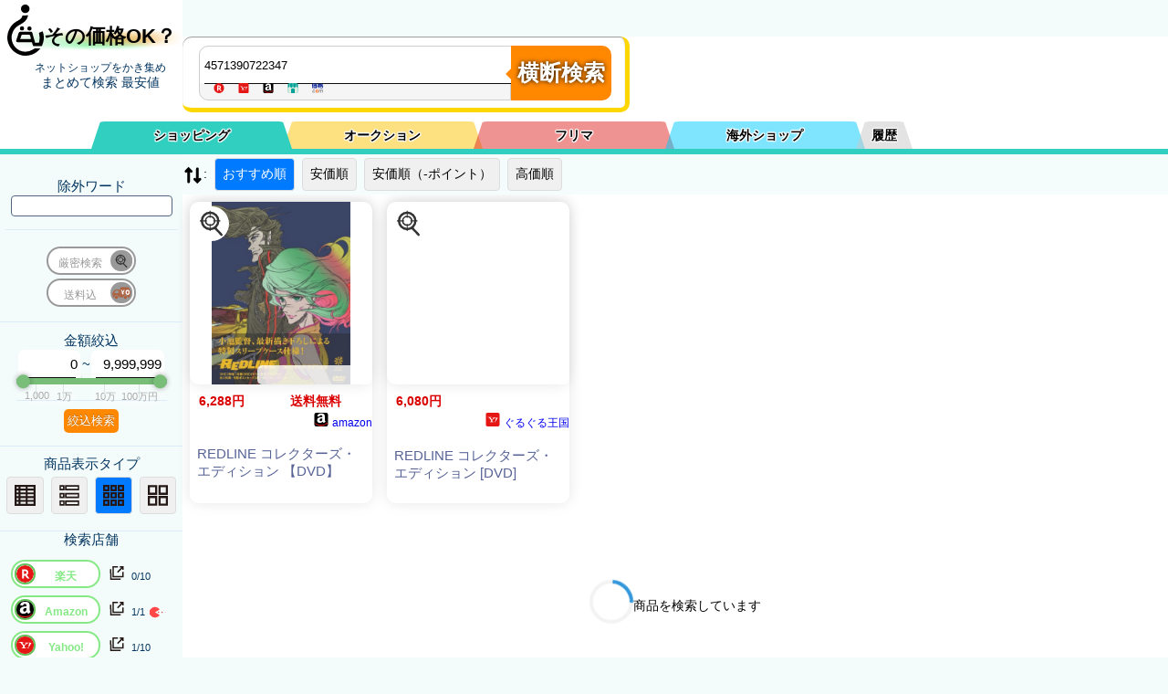

--- FILE ---
content_type: text/html; charset=utf-8
request_url: https://kaimono.benzo.jp/4571390722347.html
body_size: 30489
content:
<!DOCTYPE html> <html lang="ja"> <head> <meta charset="UTF-8"> <meta name="viewport" content="width=device-width, initial-scale=1.0"> <!-- プレコネクト --> <link href="//item-shopping.c.yimg.jp" rel="preconnect"> <link href="//thumbnail.image.rakuten.co.jp" rel="preconnect"> <link href="//m.media-amazon.com" rel="preconnect"> <!-- <link href="//img1.kakaku.k-img.com" rel="preconnect"> --> <!-- プレJSON --> <link rel="preload" href="./0900/json/rakuten.php?keyword=4571390722347&sortid=0&MinPrice=0&MaxPrice=9999999&souryou=false&NGKeyword=&category=0&ItemPage=1" as="fetch" crossorigin="anonymous"><link rel="preload" href="./0900/json/yahoo_s.php?keyword=4571390722347&sortid=0&MinPrice=0&MaxPrice=9999999&souryou=false&NGKeyword=&category=0&ItemPage=1" as="fetch" crossorigin="anonymous"><link rel="preload" href="./0900/json/amazon.php?keyword=4571390722347&sortid=0&MinPrice=0&MaxPrice=9999999&souryou=false&NGKeyword=&category=0&ItemPage=1" as="fetch" crossorigin="anonymous"><link rel="preload" href="./0900/json/etc_vc.php?keyword=4571390722347&sortid=0&MinPrice=0&MaxPrice=9999999&souryou=false&NGKeyword=&category=0&ItemPage=1" as="fetch" crossorigin="anonymous"><link rel="preload" href="//benzo.xsrv.jp/kakakucom/kakakucom_json.php?keyword=4571390722347&sortid=0&MinPrice=0&MaxPrice=9999999&souryou=false&NGKeyword=&category=0&ItemPage=1" as="fetch" crossorigin="anonymous"> <!-- noindex 13--> <title>4571390722347の最安をネットショップ から 横断検索。　　～価格比較の[その価格OK？]～</title> <!-- SEO関連のメタタグ --> <meta name="description" content="4571390722347を、ネットショップ総ざらいに検索！　最安値もレア商品も見つかります"> <meta name="keywords" content="4571390722347,価格比較,横断検索,最安値,まとめ検索,最安値検索,商品一括検索"> <!-- URL正規化 --> <link rel="canonical" href="https://kaimono.benzo.jp/4571390722347.html"> <!-- スタイルシートのリンク　※※行頭が　＜link rel="stylesheet"　で始まる奴は削除対象なので注意　all.cssに置き換わる --> <style type="text/css"> :root{--color1:#DB0000;--color1_d:#F80;--color1_a:#DB0000;--color2:#576396;--color3:#50667f;--color4:#41afa5;--color5:#dbebfa;--colorBG2:#222222;--tab-color:var(--colorBG2);--active-tab-color:#93A4A4;--color_BTN:var(--color1_d);--color_BTN2:linear-gradient(var(--color2),var(--color3));--color_G1:linear-gradient(#8EF5D5,#5FC2F5);--color_G2:linear-gradient(#0a0a0a, #b9ecee);--colorBG1:#fbfeff;--colorBG3:#59626a;--colorBG4:#ced7df;--colorBG5:#eff3f6;--colorBG6:#f4f7f9;--colorBG7:#F0F0F0;--colorRed:rgb(213, 54, 10);--fontSize:23.083;--Select1:48,207,192;--Select2:251,193,0;--Select3:222,40,39;--Select4:0,204,255;--Select5:200,200,200;--Select1_A:rgba(var(--Select1), 1);--Select2_A:rgba(var(--Select2), 1);--Select3_A:rgba(var(--Select3), 1);--Select4_A:rgba(var(--Select4), 1);--Select5_A:rgba(var(--Select5), 1);--Select1_B:rgba(var(--Select1), 0.5);--Select2_B:rgba(var(--Select2), 0.5);--Select3_B:rgba(var(--Select3), 0.5);--Select4_B:rgba(var(--Select4), 0.5);--Select5_B:rgba(var(--Select5), 0.5);--Select1_C:rgba(var(--Select1), 0.05);--Select2_C:rgba(var(--Select2), 0.05);--Select3_C:rgba(var(--Select3), 0.05);--Select4_C:rgba(var(--Select4), 0.05);--Select5_C:rgba(var(--Select5), 0.05)}body{overflow:scroll}@media screen and (max-width:900px){:root{--sideWidth:0}}test{background-color:#b3ff5d;color:#30cfc0}a:visited{color:green}.hidden{display:none!important}#sidebar .col{padding:10px 0 14px 0;border-bottom:1px solid var(--color5)}html{font-size:15px}#stb_l4,#stb_l5,#stb_l6,#stb_l7,#stb_l8{display:none}.ShopSelect{overflow:hidden;height:2.6rem}#ShopA_SelectW,#ShopF_SelectW,#ShopI_SelectW{display:none}.Shop_SelectW{text-align:left;padding:10px 0 5px 10px}.ShopSSu{display:inline-block;line-height:1.2rem;font-size:.7rem}h1{background-image:linear-gradient(to right,rgba(255,255,255,1) 0,rgba(255,255,255,0) 20%,rgba(255,255,255,0) 80%,rgba(255,255,255,1) 100%),linear-gradient(180deg,rgba(255,255,255,1) 0,rgba(255,255,255,1) 60%,rgba(255,255,255,0) 80%,rgba(255,255,255,0) 90%,rgba(255,255,255,1) 100%),radial-gradient(at 78% 56%,#f09c02 0,transparent 50%),radial-gradient(at 56% 21%,hsla(38,81%,71%,1) 0,transparent 50%),radial-gradient(at 1% 95%,hsla(291,100%,99%,1) 0,transparent 50%),radial-gradient(at 14% 65%,hsla(129,89%,76%,1) 0,transparent 50%),radial-gradient(at 58% 58%,hsla(11,78%,75%,1) 0,transparent 50%),radial-gradient(at 31% 19%,hsla(73,62%,71%,1) 0,transparent 50%),radial-gradient(at 17% 45%,hsla(66,60%,66%,1) 0,transparent 50%),radial-gradient(at 92% 14%,hsla(78,86%,75%,1) 0,transparent 50%),radial-gradient(at 47% 94%,hsla(140,95%,62%,1) 0,transparent 50%),radial-gradient(at 23% 55%,hsla(216,62%,78%,1) 0,transparent 50%)}#h1a{display:flex;align-items:center;justify-content:center;text-align:center;border:none;text-decoration:none;color:#000;z-index:11}#h1_sub{padding:10px 0;margin-left:20px}.logo_icon{margin-top:-10px;display:inline-block;width:40px;height:80px;margin-bottom:-20px}.logo_name{font-size:22px;margin-top:25px;vertical-align:middle}.button-group{display:inline-flex;flex-direction:row}.button-group input[type=radio]{display:none}.button-group label{background-color:#f0f0f0;color:#000;padding:8px;margin:4px;text-align:center;border:1px solid #ddd;cursor:pointer}.button-group input[type=radio]:checked+label{background-color:#007bff;color:#fff}#view_list{margin:0}#sortselect{display:none}.sortbtn{border-radius:4px}@media (max-width:600px){#sortlist{display:none}#sortselect{display:inline-block}}.rate-wrap{font-size:.7rem;display:flex;align-items:center;padding:5px}.rate{position:relative;display:inline-block;width:calc((var(--max-stars) * 1em));height:.9em;padding:0 4px;z-index:5}.rate::after,.rate::before{position:absolute;display:inline-block;top:0;height:1.1em;line-height:1.1em}.rate::before{content:"★★★★★★★★★★★★★★★★★★★★★★★★";overflow:hidden;color:#c4c4c4;width:calc(var(--max-stars) * 1em);z-index:6}.rate::after{content:"★★★★★★★★★★★★★★★★★★★★★★★★";overflow:hidden;width:calc((var(--max-stars) * 1em)/ var(--max-stars) * var(--score));color:#ffb906;z-index:7}.icons{width:1.5rem;height:1.5rem;line-height:1.5rem;vertical-align:middle}.tab-label{color:#000;text-shadow:1px 1px 1px #fff,-1px 1px 1px #fff,1px -1px 1px #fff,-1px -1px 1px #fff,1px 0 1px #fff,0 1px 1px #fff,-1px 0 1px #fff,0 -1px 1px #fff;text-align:center;order:-1;position:relative;z-index:1;cursor:pointer;flex:1;font-weight:700;line-height:30px;height:0;padding:0;border-bottom:30px solid #bacfda;border-left:10px solid transparent;border-right:10px solid transparent;border-radius:1rem 1rem 0 0}.tab1{border-color:var(--Select1_B)}.tab2{border-color:var(--Select2_B)}.tab3{border-color:var(--Select3_B)}.tab4{border-color:var(--Select4_B)}.tab5{border-color:var(--Select5_B);width:3rem;max-width:3em}#tab1:checked~.tab1{border-color:var(--Select1_A)}#tab2:checked~.tab2{border-color:var(--Select2_A)}#tab3:checked~.tab3{border-color:var(--Select3_A)}#tab4:checked~.tab4{border-color:var(--Select4_A)}#tab5:checked~.tab5{border-color:var(--Select5_A)}.tab-label:not(:last-of-type){margin-right:-10px}#tab1:checked~.tab1,#tab2:checked~.tab2,#tab3:checked~.tab3,#tab4:checked~.tab4,#tab5:checked~.tab5,.tab1,.tab2,.tab3,.tab4,.tab5{border-left:10px solid transparent;border-right:10px solid transparent}#tab1:checked~.tab1,#tab2:checked~.tab2,#tab3:checked~.tab3,#tab4:checked~.tab4,#tab5:checked~.tab5{z-index:100}.tab-content{width:100%;height:0;overflow:hidden;opacity:0}.tab-switch:checked+.tab-label+.tab-content{height:auto;overflow:auto;padding:15px 0 0 0;opacity:1;transition:.5s opacity}.tab-wrap:after{content:'';width:100%;height:1px;background-color:var(--active-tab-color);display:block;order:-1}.tab-switch{display:none}.sh_p_w{width:calc(100% - 7rem - 10rem);display:inline-block}#filter{display:block;width:455px;height:58px;padding:10px 10px 10px 20px;margin:10px auto 10px var(--sideWidth);border-radius:10px;box-shadow:0 1px 1px rgba(0,0,0,.4) inset,0 1px 0 rgba(255,255,255,.2);border-bottom:5px solid gold;border-right:5px solid gold}#filterInBox{display:inline-block;width:340px;border:1px solid #cecece;border-radius:10px 0 0 10px;margin-left:-2px;background-color:#f5f5f5;float:left}#filter .keyword{width:340px;height:20px;padding:10px 5px;float:left;font:bold 15px;border:0;border-radius:10px 0 0 0;box-shadow:0 6px 0 -5px #0d0d0d;z-index:100}.search-history{border:1px solid #ccc;display:none;z-index:1000;background-color:#fff;width:340px}.search-history .history-item{padding:5px;cursor:pointer}.search-history .history-item:hover{background-color:#f0f0f0}#keyword:focus+.search-history{display:block}#Exclusion_Keyword{border-radius:4px;border:1px solid var(--color3);padding:3px}.ShST{cursor:default}#ST{content:" ";display:inline-block;height:15px;width:340px;padding-left:9px;font-size:.8em;color:var(--color2);overflow:hidden}#Sh_button{overflow:visible;position:relative;float:left;border:0;padding:0;cursor:pointer;height:60px;width:110px;font:bold 15px/40px;font-size:24px;color:#fff;font-weight:600;text-transform:uppercase;background:var(--color1_d);border-radius:0 10px 10px 0;text-shadow:0 0 5px rgba(0,0 ,0,.9);-webkit-border-radius:0 10px 10px 0;-moz-border-radius:0 10px 10px 0}#Sh_button2{padding:4px;color:#fff;border:0;cursor:pointer;background:var(--color1_d);text-shadow:0 -1px 0 rgba(0,0 ,0,.3);border-radius:5px}#filter button:hover{background:var(--color1_a)}#filter button:active,#filter button:focus{background:var(--color1_a)}#filter button:before{content:'';position:absolute;border-width:8px 8px 8px 0;border-style:solid solid solid none;border-color:transparent var(--color1_d) transparent;top:23px;left:-6px}#filter button:hover:before{border-right-color:var(--color1_a)}#filter button:focus:before{border-right-color:var(--color1_a)}#filter button::-moz-focus-inner{border:0;padding:0}.ShopLoadIco{vertical-align:bottom;width:1.3rem;height:1.3rem;margin-left:.3rem;display:none;float:right}#mode5_goukei{display:none}.mode_msg{color:var(--color1);font-size:x-small}#exc_keyword_w{display:block;margin:6px}.slider_box{display:inline-block;width:11rem;height:4rem;top:1px;clear:both;position:relative;z-index:1}#kin_max,#kin_min{padding:0 .2rem;box-shadow:0 6px 0 -5px #0d0d0d;height:2rem;position:relative;font-size:1rem;text-align:right;display:inline-block;z-index:4;border-radius:7px 7px 0 0}#kin_min{width:4.1rem}#kin_max{width:4.9rem}.slider_body{margin:-2.1rem 0 0 0;width:100%;height:2rem;display:flex}.slider_box .slider{width:100%;height:100%;top:2rem;display:inline-block;flex-direction:column;justify-content:flex-start;align-items:center;position:relative;right:0;z-index:5}.inner100,.slider_box .slider_memori{width:100%;height:2rem}.inner100{position:relative}.slider_box #item_kin_max,.slider_box #item_kin_min,.slider_box .memori,.slider_box .memoriA{position:absolute;text-align:center;width:10rem;text-shadow:1px 1px 1rem #eee,-1px -1px 1rem #eee,0 0 1rem #eee}.slider_box #item_kin_min{left:calc(10% - 5rem + 4px);font-size:1.3rem;z-index:2}.slider_box #item_kin_max{left:calc(90% - 5rem - 5px);font-size:1.3rem;z-index:2}.slider_box .memoriA{color:#aaa;font-size:.75rem;top:1rem}.slider_box .slider{margin-top:5px}.slider_box .track{position:relative;width:100%;height:.5rem;margin-top:-.2rem;background-color:#bdc3c7;border-radius:.5rem;cursor:pointer}.slider_box .range{position:absolute;top:-0rem;height:.5rem;bottom:0;left:0;right:0;background-color:#78bd78;border-radius:.5rem}.slider_box .thumb{position:absolute;top:0;transform:translateY(-.25rem);width:1rem;height:1rem;background-color:#78bd78;border-radius:50%;box-shadow:0 0 4px rgba(0,0,0,.2);box-shadow:0 0 5px 1px rgba(43,43,50,.3);cursor:ew-resize}.slider_box .left{left:0;cursor:pointer}.slider_box .right{right:0;cursor:pointer}.slider_box input{width:calc(100%);position:absolute;border:none;left:0}.input_joint{margin-left:-.1rem;margin-right:-.2rem}.slider_box #input-left,.slider_box #input-right{width:calc(100%);top:-1rem;cursor:col-resize;position:absolute;border:none;pointer-events:none;z-index:10;appearance:none;opacity:0;pointer-events:none;cursor:col-resize}.slider_box input::-webkit-slider-thumb{pointer-events:all;appearance:none;background-color:red;width:2.5rem;height:1.5rem}.hai{background-color:#eee}.slider_box #item_kin_max::after,.slider_box #item_kin_min::after,.slider_box .memori::after,.slider_box .memoriA::after{content:"";display:inline-block;width:1px;height:.6rem;background-color:#d8e5e1;position:absolute;top:0;right:50%}.slider_box .memoriA::after{height:1.6rem;top:-1rem;width:1px}.slider_box .left::before,.slider_box .right::after{display:none;position:relative;content:attr(data-item);background-color:#fff;font-size:12px;padding:0 0 .5rem 0;height:1.2rem;width:100%;z-index:1;border-radius:1rem 1rem 1rem 1rem;opacity:1;top:1rem;vertical-align:middle;text-align:center}.switchArea{display:inline-block;margin:2px;padding-left:0;line-height:1.4em;letter-spacing:0;text-align:center;font-size:1.3em;position:relative;width:5em}.switchArea input[type=checkbox]{display:none}.switchArea label{display:block;box-sizing:border-box;border:2px solid #999;border-radius:1.5em;cursor:pointer;background:#fff}.switchArea input[type=checkbox]:checked+label{border-color:#85e985}.switchArea label span{font-size:.6em;line-height:.7em;top:0}.switchArea label span{position:relative;padding:0;left:-1em;color:#999}.switchArea input[type=checkbox]:checked+label span{position:relative;padding:0;left:1em;color:#85e985;font-weight:700}.switchArea .swImg{position:absolute;width:1.2em;height:1.2em;background:#999;top:4px;left:-4px;border-radius:1em;transition:.2s;transform:translateX(3.8em);pointer-events:none;overflow:hidden}.switchArea .swImg .f_icon{width:1em;height:1em;top:-1em;margin-top:2px;border-radius:50%;-webkit-filter:grayscale(50%);-moz-filter:grayscale(50%);-ms-filter:grayscale(50%);-o-filter:grayscale(50%);filter:grayscale(50%)}.switchArea input[type=checkbox]:checked~.swImg{transform:translateX(0);background:#61c359;left:4px}.switchArea input[type=checkbox]:checked~.swImg .f_icon{-webkit-filter:grayscale(0);-moz-filter:grayscale(0);-ms-filter:grayscale(0);-o-filter:grayscale(0);filter:grayscale(0);background-color:#fff}#ST .f_icon{height:1em;min-width:1rem;max-width:1.6rem}.goukei{text-align:center;height:1rem;display:block;margin:5px}.description1{display:none;position:absolute;padding:.7rem;font-size:1rem;line-height:1.2rem;color:#000;border-radius:5px;background:gold;width:10rem;margin-top:0;margin-left:-25px;font-weight:700;z-index:2}.description1:before{content:"";position:absolute;top:5px;right:calc(100% - 2px);border:14px solid transparent;border-top:15px solid gold;transform:rotateZ(90deg)}.janchk:hover .description1{display:inline-block;top:0;left:80px}.switchArea:hover .description1{display:inline-block;top:-2rem;left:10rem;width:24rem;z-index:1100}#SearchComplete,#nowLoading{display:none;align-items:center;justify-content:center;height:200px}#nowLoading{display:flex;flex-direction:column;align-items:center;justify-content:center;bottom:1px;z-index:1000;background:#fff;text-align:center}#nowLoading_txt{display:block}#nowLoading_Genmitu{display:block}.top-row{display:flex;align-items:center}#nowLoading .loader{border:4px solid #f3f3f3;border-top:4px solid #3498db;border-radius:50%;width:40px;height:40px;animation:spin 2s linear infinite}@keyframes spin{0%{transform:rotate(0)}100%{transform:rotate(360deg)}}#nowLoading .text{margin-top:10px;text-align:center;font-size:14px}.cf:after,.cf:before{content:"";display:table}.cf:after{clear:both}.cf{zoom:1}@media screen and (max-width:500px){.tab-label{font-size:.65rem}}@media screen and (max-width:450px){#filter{transform:scale(.75);transform-origin:top left;margin-bottom:-12px!important}#filterInBox{width:300px}#nav2{top:107px!important}}@media screen and (max-width:350px){.tab-label{font-size:.65rem;line-height:1rem}} :root{--sideWidth:200px}*{margin:0;padding:0}.small{font-size:smaller}body,html{position:relative;min-height:100%}#mainW{height:100%;padding-bottom:50px}body{font-size:14px;font-family:"Helvetica Neue",Arial,"Hiragino Kaku Gothic ProN","Hiragino Sans","BIZ UDPGothic",Meiryo,sans-serif;-webkit-text-size-adjust:100%}.main{background:#fff;margin-left:var(--sideWidth)}#main p{margin-bottom:1em;line-height:1.9}#nav2{position:sticky;top:129px;z-index:100}#svgs{display:none}#global-head{position:sticky;top:0;color:#033560;width:var(--sideWidth);text-align:center;z-index:102}#tab-wrap{display:flex;position:relative;flex-wrap:wrap;margin:10px auto 0 calc(var(--sideWidth)/ 2);max-width:900px;z-index:10}#sidebar{font-size:15px;padding-top:10px;width:var(--sideWidth);height:100%;position:fixed;color:#033560;text-align:center;z-index:100}#nav1{margin-top:-80px;top:0;position:sticky;background-color:#fff;border-bottom-width:6px;border-bottom-style:solid;border-bottom-color:var(--Select1_A);z-index:101}#global-nav a{color:#033560;text-decoration:none;display:block;padding:15px 0;-moz-transition:background-color .3s linear;-webkit-transition:background-color .3s linear;transition:background-color .3s linear}#nav-toggle{display:none;position:absolute;top:5px;right:5px;height:32px;background-color:rgba(255,255,255,.6)}#nav-toggle>div{position:relative;width:32px}#nav-toggle span{width:100%;height:4px;left:0;display:block;background:#033560;position:absolute;-webkit-transition:.35s ease-in-out;-moz-transition:.35s ease-in-out;transition:.35s ease-in-out}#nav-toggle span:nth-child(1){top:0}#nav-toggle span:nth-child(2){top:11px}#nav-toggle span:nth-child(3){top:22px}#overlay{display:none;position:fixed;background:rgba(0,0,0,.6);width:100%;height:100%;top:0;left:0;right:0;bottom:0}footer{display:block;position:sticky;top:100vh;width:100%;margin-top:-40px;background:#4a3}#AllRightsReserved{float:right}@media screen and (max-width:900px){.main{margin-left:0}#global-head{width:calc(100% - 20px);padding:0 10px;display:-webkit-flex;display:flex;z-index:10}.ShST{cursor:pointer}#nav1{margin-top:0;z-index:1000}#tab-wrap{margin:5px auto 0 20px;font-size:small}#sidebar{display:none;position:absolute;right:-300px;top:0;height:100%;width:300px;color:#333;background:#f5f5f5;-webkit-transition:.35s ease-in-out;transition:.35s ease-in-out}#global-nav .sub-menu-head:after,#global-nav .sub-menu-nav{display:none}#nav-toggle{display:block;position:fixed;top:5px;right:5px}.open{overflow:hidden}.open #overlay{display:block}.open #sidebar{display:block;position:fixed;-webkit-transform:translate3d(-300px,0,0);transform:translate3d(-300px,0,0)}.open #nav-toggle span:nth-child(1){top:11px;-webkit-transform:rotate(45deg);-moz-transform:rotate(45deg);transform:rotate(45deg)}.open #nav-toggle span:nth-child(2){width:0;left:50%}.open #nav-toggle span:nth-child(3){top:11px;-webkit-transform:rotate(-45deg);-moz-transform:rotate(-45deg);transform:rotate(-45deg)}#overlay{z-index:200}#sidebar{z-index:1000}#nav-toggle{z-index:1100}#filter{position:relative;padding:10px 10px 5px 20px;margin:10px auto 10px 10px;z-index:100}#h1_sub{padding:10px 0;margin-top:20px}}@media screen and (max-width:400px){#sidebar{right:-200px;width:200px;padding-top:60px}.open #sidebar{-webkit-transform:translate3d(-200px,0,0);transform:translate3d(-200px,0,0)}} .f_icon{height:1rem;min-width:1rem;max-width:1.6rem}.I_Shop{display:flex;align-items:center}.I_Shop .S_item_Shop{display:inline-flex;align-items:center}h3{font-weight:100}.I_Title_A{color:var(--color2);text-decoration:none}.sold{width:30%;height:30%;position:absolute;z-index:12}.A{position:relative}.A .col{position:relative;display:flex;align-items:flex-start;gap:10px;box-shadow:0 0 15px rgba(0,0,0,.1);margin:8px}.A .I_Kin_Etc_W,.A .I_Title_W{flex-grow:1;display:flex;flex-direction:column;align-items:flex-start;gap:5px}.A .I_Kin_Etc_W{flex-grow:0;flex-basis:7rem;flex-shrink:0;padding:10px}.A .I_Kin{font-weight:700;color:var(--color1);padding:0 0 10px 0;width:100%}.A .I_souryou{width:100%;font-weight:700;color:var(--color1)}.A .janchk{position:absolute;top:5px;left:-205px;width:2.5rem;height:2.5rem;z-index:11;display:flex;background:#fff;border-radius:20px}.A .I_Img_WW{position:relative;flex:0 0 30vw;width:30vw;height:30vw;max-width:200px;max-height:200px;overflow:hidden;border-radius:10px;box-shadow:0 0 15px rgba(0,0,0,.1)}.A .I_Img_bk{position:absolute;top:0;left:0;width:100%;height:100%;background-size:100% 100%;filter:blur(20px);z-index:1}.A .I_Img{position:relative;width:100%;height:100%;object-fit:contain;z-index:10;opacity:.85}.A .I_Title{display:inline-block;margin:5px}.A .I_Kin_Etc_W{position:relative;height:180px}.A .I_Shop{font-size:.8rem;position:absolute;bottom:40px}.A .rate-wrap{position:absolute;bottom:10px}.A .I_Title_W{position:relative;flex-grow:1;height:180px;display:flex;flex-direction:column;align-items:flex-start;overflow:hidden;gap:5px;padding:10px}.A .I_subTitle{position:absolute;bottom:0;margin-bottom:10px;display:-webkit-box;-webkit-line-clamp:3;-webkit-box-orient:vertical;overflow:hidden;text-overflow:ellipsis;background-color:#e9e9e9;padding:15px 20px 0 15px;width:calc(100% - 50px);border-bottom:15px solid #e9e9e9}@media screen and (max-width:450px){:root{--W_width:450}}@media screen and (max-width:430px){:root{--W_width:430}}@media screen and (max-width:410px){:root{--W_width:410}}@media screen and (max-width:390px){:root{--W_width:390}}@media screen and (max-width:370px){:root{--W_width:370}}@media screen and (max-width:350px){:root{--W_width:350}}@media screen and (max-width:330px){:root{--W_width:330}}@media screen and (max-width:310px){:root{--W_width:310}}@media screen and (max-width:290px){:root{--W_width:290}}@media screen and (max-width:270px){:root{--W_width:270}}@media screen and (max-width:250px){:root{--W_width:250}}@media screen and (max-width:450px){.B #mode1,.B #mode2,.B #mode3,.B #mode4,.B #mode5{display:flex;flex-wrap:wrap;gap:10px;align-items:stretch}.B .col{transform:scale(calc(var(--W_width)/ 250 / 2));transform-origin:top left;width:200px;height:330px;gap:10px;box-shadow:0 0 15px rgba(0,0,0,.1);margin:8px;margin:0 calc(-200px + ((var(--W_width)/ 250 / 2) * 200px)) calc(-300px + ((var(--W_width)/ 250 / 2) * 300px)) 0!important}}.B #mode1,.B #mode2,.B #mode3,.B #mode4,.B #mode5{display:flex;flex-wrap:wrap;gap:10px;align-items:stretch}.B .col{width:200px;height:330px;gap:10px;box-shadow:0 0 15px rgba(0,0,0,.1);margin:8px;border-radius:10px}.B .I_Kin_Etc_W,.B .I_Title_W{flex-grow:1;flex-direction:column;align-items:flex-start;gap:5px}.B .I_Kin_Etc_W{position:relative;width:200px;padding:10px}.B .I_Kin,.B .I_souryou{display:inline-block;width:50%;box-sizing:border-box;font-weight:700;color:var(--color1);white-space:nowrap;overflow:hidden;text-overflow:ellipsis}.B .janchk{position:absolute;top:-195px;left:5px;width:2.5rem;height:2.5rem;z-index:2;display:flex;background:#fff;border-radius:20px}.B .I_Point{display:inline-block;font-size:.7rem;width:70px}.B .I_Shop{display:inline-block;width:120px;text-align:right;font-size:.8rem}.B #mode2 .I_Shop{display:inline-block;width:50px;text-align:right;font-size:.8rem}.B .EndTime{display:inline-block;width:130px}.B .rate-wrap{display:block;width:120px;margin:0;z-index:10;position:absolute;top:-1.4rem;height:1rem;right:20px;background-color:rgba(255 ,255 ,255 ,.8);border-radius:5px;padding:3px}.B .I_Img_WW{position:relative;width:200px;height:200px;max-width:200px;max-height:200px;overflow:hidden;border-radius:10px;box-shadow:0 0 15px rgba(0,0,0,.1)}.B .I_Img_bk{position:absolute;top:0;left:0;width:100%;height:100%;background-size:100% 100%;filter:blur(20px);z-index:1}.B .I_Img{position:relative;width:100%;height:100%;object-fit:contain;z-index:2;opacity:.85}.B .I_Title{display:inline-block;font-size:1rem;margin:8px 8px 0 8px;display:-webkit-box;-webkit-line-clamp:3;-webkit-box-orient:vertical;overflow:hidden;text-overflow:ellipsis}.B .I_Title_W{position:relative;flex-grow:1;height:200px;display:flex;flex-direction:column;align-items:flex-start;overflow:hidden}.B .I_subTitle{display:none}.C #mode1,.C #mode2,.C #mode3,.C #mode4,.C #mode5{display:flex;flex-wrap:wrap;gap:10px;align-items:stretch}.C .col{width:300px;height:430px;gap:10px;box-shadow:0 0 15px rgba(0,0,0,.1);margin:8px;border-radius:10px}.C .I_Kin_Etc_W,.C .I_Title_W{flex-grow:1;flex-direction:column;align-items:flex-start;gap:5px}.C .I_Kin_Etc_W{position:relative;width:280px;padding:10px}.C .I_Kin,.C .I_souryou{display:inline-block;width:50%;box-sizing:border-box;font-weight:700;color:var(--color1);white-space:nowrap;overflow:hidden;text-overflow:ellipsis}.C .I_Point{display:inline-block;font-size:.7rem;width:100px}.C .I_Shop{display:inline-block;width:120px;text-align:right;font-size:.8rem}.C #mode2 .I_Shop{display:inline-block;width:50px;text-align:right;font-size:.8rem}.C .EndTime{display:inline-block;width:130px}.C .rate-wrap{display:block;width:120px;margin:0;z-index:10;position:absolute;top:-1.1rem;height:1rem;right:0;background-color:rgba(255 ,255 ,255 ,.6);border-radius:5px;padding:3px}.C .janchk{position:absolute;top:-295px;left:5px;width:2.5rem;height:2.5rem;z-index:2;display:flex;background:#fff;border-radius:20px}.C .I_Img_WW{position:relative;width:300px;height:300px;max-width:300px;max-height:300px;overflow:hidden;border-radius:10px;box-shadow:0 0 15px rgba(0,0,0,.1)}.C .I_Img_bk{position:absolute;top:0;left:0;width:100%;height:100%;background-size:100% 100%;filter:blur(20px);z-index:1}.C .I_Img{position:relative;width:100%;height:100%;object-fit:contain;z-index:2;opacity:.85}.C .I_Title{display:inline-block;font-size:1rem;margin:8px 8px 0 8px;display:-webkit-box;-webkit-line-clamp:3;-webkit-box-orient:vertical;overflow:hidden;text-overflow:ellipsis}.C .I_Title_W{position:relative;flex-grow:1;height:300px;display:flex;flex-direction:column;align-items:flex-start;overflow:hidden}.C .I_subTitle{display:none}@media screen and (max-width:900px){.D .col{width:calc(100vw - 50px)!important}}.D{position:relative}.D .col{position:relative;align-items:flex-start;gap:10px;box-shadow:0 0 15px rgba(0,0,0,.1);margin:8px;min-height:5rem;width:calc(100vw - 250px);overflow:hidden}.D .col{display:flex;align-items:center}.D .I_Img_WW{position:relative;flex:0 0 50px;width:50px;height:50px;max-width:50px;max-height:50px;overflow:hidden;border-radius:10px;box-shadow:0 0 15px rgba(0,0,0,.1)}.D .I_Img_bk{position:absolute;top:0;left:0;width:100%;height:100%;background-size:100% 100%;filter:blur(20px);z-index:1}.D .I_Img{position:relative;width:100%;height:100%;object-fit:contain;z-index:10;opacity:.85}.D .I_Shop{position:absolute;display:inline;right:30px;bottom:4px;font-size:.7rem;width:120px;overflow:hidden;height:1rem;z-index:11}.D .rate-wrap{position:absolute;left:0;bottom:-3px;width:120px;min-width:120px;z-index:10;background-color:#fff}.D .I_Kin_Etc_W,.D .I_Title_W{display:flex;justify-content:flex-start;gap:10px}.D .I_Kin_Etc_W{width:10rem}.D .EndTime{display:block;position:absolute;left:60px;bottom:5px}.D .I_Kin{font-weight:700;color:var(--color1);font-size:1rem;width:6em;min-width:6em;top:0;text-align:right;padding-right:3px;border-right:1px solid #e9e9e9}.D .I_souryou{font-weight:700;color:var(--color1);font-size:small;width:4em;min-width:4em}.D .Product__icon{display:block}.D .I_Point{position:absolute;left:70px;bottom:.5rem;font-size:.7rem;width:80px;min-width:80px;text-align:right}.D .janchk{position:absolute;top:5px;left:50px;width:2.5rem;height:2.5rem;z-index:11;display:flex;background:#fff;border-radius:20px}.D .I_Title{border-left:1px solid #e9e9e9;padding-left:4px;width:calc(100vw - (100vw - 50rem) - 18rem)}.D .I_subTitle{border-left:1px solid #e9e9e9;padding-left:4px;display:-webkit-box;-webkit-line-clamp:4;-webkit-box-orient:vertical;overflow:hidden;text-overflow:ellipsis;width:calc(100vw - 50rem);min-width:calc(100vw - 65rem);max-width:calc(100vw - 65rem);margin-left:auto;margin-right:0;font-size:small;position:absolute;right:0;top:0}.hitWord1{background:linear-gradient(transparent 0,#ff6 0)}.hitWord2{background:linear-gradient(transparent 0,#85ff66 0)}.hitWord3{background:linear-gradient(transparent 0,#ffe366 0)}.hitWord4{background:linear-gradient(transparent 0,#66e0ff 0)}.hitWord5{background:linear-gradient(transparent 0,#66adff 0)}.hitWord6{background:linear-gradient(transparent 0,#8aff66 0)}.hitWord7{background:linear-gradient(transparent 0,#66faff 0)}.hitWord8{background:linear-gradient(transparent 0,#fa66ff 0)}.hitWord9{background:linear-gradient(transparent 0,#ba66ff 0)}.hitWord10{background:linear-gradient(transparent 0,#fc9494 0)} </style> </head> <body> <!-- ヘッダー --> <header id="global-head"> <h1><a href="https://kaimono.benzo.jp/" class="CL" id="h1a" target="_top"> <svg class="logo_icon"><use xlink:href="#logo_icon" ></use></svg> <span class="logo_name">その価格OK？</span> </a> </h1> <p id="h1_sub"><span class="small">ネットショップをかき集め</span> <br>まとめて検索 最安値 </p> </header> <!-- トグルメニューボタン --> <div id="nav-toggle"> <div> <span></span> <span></span> <span></span> </div> </div> <!-- 検索コントロールと　セレクトタブ --> <nav id="nav1"> <div id="filter"> <div id="filterInBox"> <!-- 検索ボックス --> <input type="text" name="keyword" id="keyword" class="keyword" inputmode="search" value="4571390722347" aria-label="商品キーワードを入力してください" placeholder="商品キーワードを入力してください" tabindex="0" autocomplete="off"/> <div id="searchHistory" class="search-history"></div> <div id="ST"></div> </div> <label> <button type="submit" id="Sh_button">横断検索</button> </label> </div> <!-- 検索対象　セレクト　タブ --> <div id="tab-wrap"> <input id="tab1" type="radio" name="tab" class="tab-switch" checked="checked"><label class="tab-label tab1" for="tab1">ショッピング</label> <input id="tab2" type="radio" name="tab" class="tab-switch"><label class="tab-label tab2" for="tab2">オークション</label> <input id="tab3" type="radio" name="tab" class="tab-switch"><label class="tab-label tab3" for="tab3">フリマ</label> <input id="tab4" type="radio" name="tab" class="tab-switch" ><label class="tab-label tab4" for="tab4" >海外ショップ</label> <input id="tab5" type="radio" name="tab" class="tab-switch" ><label class="tab-label tab5 tab_rireki" for="tab5">履歴</label> </div> </nav> <!-- サイドバー --> <aside id="sidebar"> <nav id="global-nav"> <div id="exc_keyword_w" class="col"> 除外ワード<input type="text" id="Exclusion_Keyword"> </div> <div class="col"> <!-- 厳密検索 --> <div class="switchArea "> <input type="checkbox" id="genmitu" > <label for="genmitu"><span>厳密検索</span></label> <div class="swImg"><svg class="f_icon" ><use xlink:href="#sh_plus"></use></svg></div> <div class="description1">検索ワードが存在しない商品を除外する（目的外商品が多く現れるときなどにお勧め）</div> </div> <!-- 送料込み --> <div class="switchArea "> <input type="checkbox" id="sou_ryou" > <label for="sou_ryou"><span>送料込</span></label> <div class="swImg"><svg class="f_icon"><use xlink:href="#souryou"></use></svg></div> </div> <!-- --> <div class="switchArea" id="switch_hanbai" style="display: none;"> <input type="checkbox" id="hanbai" checked> <label for="hanbai"><span>販売中商品</span></label> <div class="swImg"><svg class="f_icon"><use xlink:href="#niko_mu-"></use></svg></div> </div> </div> <!-- 金額スライダー --> <div class="slider_box col">金額絞込 <div class="slider_input_box"> <input type="text" id="kin_min" name="kin_min" class="Kin" value="0" step="1" min="0" max="99999999" inputmode="numeric"> <span class="input_joint">~</span> <input type="text" id="kin_max" name="kin_max" class="Kin" value="99,999,999" step="1" min="0" max="99999999" inputmode="numeric"> </div> <div class="slider_body"> <div class="slider"> <input type="range" id="input-left" min="0" max="99999999" value="0" /> <input type="range" id="input-right" min="0" max="99999999" value="99999999" /> <div class="track" id="slider_track"> <div class="range"></div> <div class="thumb left"></div> <div class="thumb right"></div> </div> </div> </div> <div class="slider_memori"> <div class="inner100" id="Memori_inner"> <div id="item_kin_min"></div> <div id="item_kin_max"></div> </div> </div> </div> <div class="col"> <button type="submit" id="Sh_button2">絞込検索</button> </div> <!--　表示形式ボタン --> <div class="col"> <div>商品表示タイプ</div> <group id="view_list" class="button-group"> <input type="radio" name="view" id="viewbtn0" class="viewbtn_r" value="D"><label for="viewbtn0" class="sortbtn"> <svg class="icons" id="list_ico"><use xlink:href="#list_table"></use></svg> </label> <input type="radio" name="view" id="viewbtn1" class="viewbtn_r" value="A"><label for="viewbtn1" class="sortbtn"> <svg class="icons" id="list_ico"><use xlink:href="#list"></use></svg> </label> <input type="radio" name="view" id="viewbtn2" class="viewbtn_r" value="B" checked><label for="viewbtn2" class="sortbtn"> <svg class="icons" id="tile_ico"><use xlink:href="#tile9"></use></svg> </label> <input type="radio" name="view" id="viewbtn3" class="viewbtn_r" value="C"><label for="viewbtn3" class="sortbtn"> <svg class="icons" id="tile_ico"><use xlink:href="#tile4"></use></svg> </label> </group> </div> </nav> <!-- 店舗選択　▼ --> <div class="con_w" id="SelectShopW"> <div class="bg_h3 w_full mini_title Side1_in">検索店舗</div> <div id="ShopS_SelectW" class="Shop_SelectW"> <div class="ShopSelect"><div class="switchArea"> <input type="checkbox" id="rakuten_Sh" checked="checked" name="ShopSelect" value="0"> <label for="rakuten_Sh"><span>楽天</span></label> <div class="swImg"><svg class="f_icon"><use xlink:href="#rakuten"></use></svg></div> </div> <a href="https://www.rakuten.co.jp/" target="_blank" rel="noopener noreferrer"><svg class="f_icon"><use xlink:href="#out_open"></use></svg></a> <div class="ShopSSu"><span id="rakuten_ShSu"></span><svg class="ShopLoadIco" id="rakuten_Loading"><use xlink:href="#load_pac"></use></svg></div> </div> <div class="ShopSelect"><div class="switchArea"> <input type="checkbox" id="amazon_Sh" checked="checked" name="ShopSelect" value="2"> <label for="amazon_Sh"><span>Amazon</span></label> <div class="swImg"><svg class="f_icon"><use xlink:href="#amazon"></use></svg></div> </div> <a href="https://www.amazon.co.jp/" target="_blank" rel="noopener noreferrer"><svg class="f_icon"><use xlink:href="#out_open"></use></svg></a> <div class="ShopSSu"><span id="amazon_ShSu"></span><svg class="ShopLoadIco" id="amazon_Loading"><use xlink:href="#load_pac"></use></svg></div> </div> <div class="ShopSelect"><div class="switchArea"> <input type="checkbox" id="Yahoo_Sh" checked="checked" name="ShopSelect" value="1"> <label for="Yahoo_Sh"><span>Yahoo!</span></label> <div class="swImg"><svg class="f_icon"><use xlink:href="#Yahoo"></use></svg></div> </div> <a href="https://shopping.yahoo.co.jp/" target="_blank" rel="noopener noreferrer"><svg class="f_icon"><use xlink:href="#out_open"></use></svg></a> <div class="ShopSSu"><span id="Yahoo_ShSu"></span><svg class="ShopLoadIco" id="Yahoo_Loading"><use xlink:href="#load_pac"></use></svg></div> </div> <div class="ShopSelect"><div class="switchArea"> <input type="checkbox" id="Senmonten_Sh" checked="checked" name="ShopSelect" value="3"> <label for="Senmonten_Sh"><span>専門店</span></label> <div class="swImg"><svg class="f_icon"><use xlink:href="#Senmonten"></use></svg></div> </div> <div class="ShopSSu"><span id="Senmonten_ShSu"></span><svg class="ShopLoadIco" id="Senmonten_Loading"><use xlink:href="#load_pac"></use></svg></div> </div> <div class="ShopSelect"><div class="switchArea"> <input type="checkbox" id="kakaku_Sh" checked="checked" name="ShopSelect" value="4"> <label for="kakaku_Sh"><span>価格.com</span></label> <div class="swImg"><svg class="f_icon"><use xlink:href="#kakaku"></use></svg></div> </div> <a href="https://kakaku.com/" target="_blank" rel="noopener noreferrer"><svg class="f_icon"><use xlink:href="#out_open"></use></svg></a> <div class="ShopSSu"><span id="kakaku_ShSu"></span><svg class="ShopLoadIco" id="kakaku_Loading"><use xlink:href="#load_pac"></use></svg></div> </div> <div id="mode1_goukei" class="goukei"></div> <div class="con_f bg_f" id="ShopSu">推計1,298,000店</div> </div> <!-- オークション --> <div id="ShopA_SelectW" class="Shop_SelectW"> <div class="ShopSelect"><div class="switchArea"> <input type="checkbox" id="YahooA_Sh" checked="checked" name="ShopASelect" value="5"> <label for="YahooA_Sh"><span>ヤフオク</span></label> <div class="swImg"><svg class="f_icon"><use xlink:href="#Yahoo"></use></svg></div> </div> <a href="https://auctions.yahoo.co.jp/" target="_blank" rel="noopener noreferrer"><svg class="f_icon"><use xlink:href="#out_open"></use></svg></a> <div class="ShopSSu"><span id="YahooA_ShSu"></span><svg class="ShopLoadIco" id="YahooA_Loading"><use xlink:href="#load_pac"></use></svg></div> </div> <div id="mode2_goukei" class="goukei"></div> </div> <!-- フリーマーケット --> <div id="ShopF_SelectW" class="Shop_SelectW"> <div class="ShopSelect"><div class="switchArea"> <input type="checkbox" id="rakuma_Sh" checked="checked" name="ShopFSelect" value="6"> <label for="rakuma_Sh"><span> ラクマ</span></label> <div class="swImg"><svg class="f_icon"><use xlink:href="#rakuma"></use></svg></div> </div> <a href="https://fril.jp/" target="_blank" rel="noopener noreferrer"><svg class="f_icon"><use xlink:href="#out_open"></use></svg></a> <div class="ShopSSu"><span id="rakuma_ShSu"></span><svg class="ShopLoadIco" id="rakuma_Loading"><use xlink:href="#load_pac"></use></svg></div> </div> <div class="ShopSelect"><div class="switchArea"> <input type="checkbox" id="paypay_Sh" checked="checked" name="ShopFSelect" value="7"> <label for="paypay_Sh"><span> paypay</span></label> <div class="swImg"><svg class="f_icon"><use xlink:href="#paypay"></use></svg></div> </div> <a href="https://paypayfleamarket.yahoo.co.jp/" target="_blank" rel="noopener noreferrer"><svg class="f_icon"><use xlink:href="#out_open"></use></svg></a> <div class="ShopSSu"><span id="paypay_ShSu"></span><svg class="ShopLoadIco" id="paypay_Loading"><use xlink:href="#load_pac"></use></svg></div> </div> <div class="ShopSelect"><div class="switchArea"> <input type="checkbox" id="mercari_Sh" checked="checked" name="ShopFSelect" value="8"> <label for="mercari_Sh"><span> メルカリ</span></label> <div class="swImg"><svg class="f_icon"><use xlink:href="#mercari"></use></svg></div> </div> <a href="https://jp.mercari.com/" target="_blank" rel="noopener noreferrer"><svg class="f_icon"><use xlink:href="#out_open"></use></svg></a> <div class="ShopSSu"><span id="mercari_ShSu"></span><svg class="ShopLoadIco" id="mercari_Loading"><use xlink:href="#load_pac"></use></svg></div> </div> <div id="mode3_goukei" class="goukei"></div> </div> <!-- 海外ショップ --> <div id="ShopI_SelectW" class="Shop_SelectW"> <div class="ShopSelect"><div class="switchArea"> <input type="checkbox" id="Amazon_US_Sh" checked="checked" name="ShopFSelect" value="10"> <label for="Amazon_US_Sh"><span> Amazon(米)</span></label> <div class="swImg"><svg class="f_icon"><use xlink:href="#Amazon_US"></use></svg></div> </div> <a href="https://amzn.to/3RXDs4j" target="_blank" rel="noopener noreferrer"><svg class="f_icon"><use xlink:href="#out_open"></use></svg></a> <div class="ShopSSu"><span id="Amazon_US_ShSu"></span><svg class="ShopLoadIco" id="Amazon_US_Loading"><use xlink:href="#load_pac"></use></svg></div> <div class="ShopSelect"><div class="switchArea"> <input type="checkbox" id="AliExpress_Sh" checked="checked" name="ShopFSelect" value="10"> <label for="AliExpress_Sh"><span> AliExpre</span></label> <div class="swImg"><svg class="f_icon"><use xlink:href="#AliExpress"></use></svg></div> </div> <a href="https://s.click.aliexpress.com/e/_onFmmj2" target="_blank" rel="noopener noreferrer"><svg class="f_icon"><use xlink:href="#out_open"></use></svg></a> <div class="ShopSSu"><span id="AliExpress_ShSu"></span><svg class="ShopLoadIco" id="AliExpress_Loading"><use xlink:href="#load_pac"></use></svg></div> <div id="mode4_goukei" class="goukei"></div> </div> </div> </div> <!-- 履歴 --> <div id="ShopSET_SelectW"></div> <div id=""> <div class="ShopSelect"><div class="switchArea"> <input type="checkbox" id="rireki_Sh" checked="checked" name="rireki_Sh" value="8"> <label for="rireki_Sh"><span> 履歴保存</span></label> <div class="swImg"><svg class="f_icon"><use xlink:href="#setting"></use></svg></div> </div> </div> <div class="ShopSSu"><span id="rireki_ShSu"></span><svg class="ShopLoadIco" id="rireki_Loading"><use xlink:href="#load_pac"></use></svg></div> </div> <div id="mode5_goukei" class="goukei"></div> <!-- 店舗選択　 --> </aside> <nav id="nav2" class="main"> <!-- ソートボタン --> <div id="sub_menu" class="bg_h2"> <!--　検索条件が増えたら追加する <div id="menu_btn"> <svg class="icons"><use xlink:href="#menu"></use></svg> </div> --> <!-- カテゴリ ▼ --> <svg class="icons"><use xlink:href="#sort"></use></svg>: <select required id="sortselect" name="sortselect"> <option class="sort_s" id="stb_s0" value="0">おすすめ順</option> <option class="sort_s" id="stb_s1" value="1">安価順</option> <option class="sort_s" id="stb_s2" value="2">安価順（-ポイント）</option> <option class="sort_s" id="stb_s3" value="3">高価順</option> <option class="sort_s" id="stb_s4" value="4">終了近順</option> <option class="sort_s" id="stb_s5" value="5">終了遠順</option> <option class="sort_s" id="stb_s6" value="6">入札多い順</option> <option class="sort_s" id="stb_s7" value="7">新着順</option> <option class="sort_s" id="stb_s8" value="8">良いね順</option> </select> <group id="sortlist" class="button-group"> <input type="radio" name="sortbtn" id="sortbtn0" class="sortbtn_r" value="0" checked> <label for="sortbtn0" id="stb_l0" class="sortbtn">おすすめ順</label> <input type="radio" name="sortbtn" id="sortbtn1" class="sortbtn_r" value="1"> <label for="sortbtn1" id="stb_l1" class="sortbtn">安価順</label> <input type="radio" name="sortbtn" id="sortbtn2" class="sortbtn_r" value="2"> <label for="sortbtn2" id="stb_l2" class="sortbtn">安価順（-ポイント）</label> <input type="radio" name="sortbtn" id="sortbtn3" class="sortbtn_r" value="3"> <label for="sortbtn3" id="stb_l3" class="sortbtn">高価順</label> <input type="radio" name="sortbtn" id="sortbtn4" class="sortbtn_r" value="4"> <label for="sortbtn4" id="stb_l4" class="sortbtn">終了近順</label> <input type="radio" name="sortbtn" id="sortbtn5" class="sortbtn_r" value="5"> <label for="sortbtn5" id="stb_l5" class="sortbtn">終了遠順</label> <input type="radio" name="sortbtn" id="sortbtn6" class="sortbtn_r" value="6"> <label for="sortbtn6" id="stb_l6" class="sortbtn">入札多い順</label> <input type="radio" name="sortbtn" id="sortbtn7" class="sortbtn_r" value="7"> <label for="sortbtn7" id="stb_l7" class="sortbtn">新着順</label> <input type="radio" name="sortbtn" id="sortbtn8" class="sortbtn_r" value="8"> <label for="sortbtn8" id="stb_l8" class="sortbtn">良いね順</label> </group> <group id="mode_msg" class="mode_msg"> <span id="mode_msg_1"></span> <span id="mode_msg_2"></span> <span id="mode_msg_3"></span> <span id="mode_msg_4">英語検索推奨・偽商品に注意</span> <span id="mode_msg_5"></span> </group> </div> </nav> <main id="mainW" class="main B"> <!-- セクション1 --> <section id="mode1"><script>var crawler_Flg = false;</script> </section> <!-- セクション2 --> <section id="mode2"> </section> <!-- セクション3 --> <section id="mode3"> </section> <!-- セクション4 --> <section id="mode4"> </section> <!-- セクション4 --> <section id="mode5"> </section> <!-- セクション --> <section id="Explanation"> </section> <div id="nowLoading"> <div class="top-row"> <div class="loader"></div> <div id="nowLoading_txt" class="text">商品を検索しています</div> </div> <div id="nowLoading_Genmitu" class="text"> <b>厳密検索</b>モードは、<b>時間がかかります</b>。<br> しかし、検索結果が無駄に多い場合、厳密検索で絞り込むことで<br> ユーザーの労力を軽減させます。 </div> </div> <div id="SearchComplete"> <div class="ShCnt"></div> <div class="text">--　読み込み終了　--</div> </div> </main> <div id="overlay"></div> <footer> <span id="AllRightsReserved">© 2007-2023 その価格OK? All rights reserved.</span> </footer> <!-- JavaScript　--> <!-- ※※行頭が　＜script type="text/javascript"　で始まる奴は削除対象なので注意　all.jsに置き換わる --> <script>function isObjectsEqual(t,e){if(t===e)return!0;if("object"!=typeof t||"object"!=typeof e||null==t||null==e)return!1;const n=Object.keys(t),i=Object.keys(e);if(n.length!==i.length)return!1;for(const r of n)if(!i.includes(r)||!isObjectsEqual(t[r],e[r]))return!1;return!0}function createElementFromHTML(t){const e=document.createElement("div");return e.innerHTML=t,e.firstElementChild}function param(t){return"?"+Object.entries(t).map(t=>{let e=t[0],n=encodeURIComponent(t[1]);return`${e}=${n}`}).join("&")}function isSmartPhone(){return!(!window.matchMedia||!window.matchMedia("(max-device-width: 640px)").matches)}function log(...t){const e=(new Error).stack,n=e.split("\n")[2];n.slice(n.indexOf("(")+1,n.indexOf(")"))}function JANcd_check(t){if(8==t.length?t="00000"+t:7==t.length&&(t="00000"+t),13==t.length?set=1:12==t.length?set=2:set=0,set>0){for(cd=t.substr(t.length-1,1),m=0,t1=0,t2=0,i=0;i<12;i++)0==m?(t1+=parseInt(t.substr(i,1)),m=1):(t2+=parseInt(t.substr(i,1)),m=0);return m=t1+3*t2,t=""+m,m=10-parseInt(t.substr(t.length-1,1)),10==m&&(m=0),1==set&&cd==m}return!1}function kataban(t){let e="";return t.indexOf("型番")>0?(e=t.split("型番")[1],e=e.slice(0,30),e=e.split("<br").join("　"),e=e.split("<").join("　").split(">").join("　").split(":").join("　").split("：").join("　"),re=new RegExp(/[0-9a-zA-Z]/g),e=e.match(/[a-zA-Z0-9!-/:-@¥[-`{-~]*[a-zA-Z0-9!-/:-@¥[-`{-~]/g),void 0!==e?null==get(e,"0")?e:e[0]:""):t.indexOf("品番")>0?(e=t.split("品番")[1],e=e.slice(0,30),e=e.split("<br").join("　"),e=e.split("<").join("　").split(">").join("　").split(":").join("　").split("：").join("　"),re=new RegExp(/[0-9a-zA-Z]/g),e=e.match(/[a-zA-Z0-9!-/:-@¥[-`{-~]*[a-zA-Z0-9!-/:-@¥[-`{-~]/g),void 0!==e?null==get(e,"0")?e:e[0]:""):""}function JanShSV(){if(GSTs[GID].JanCD_Flg){var t=URL_Dom+"/bin/jan/jan_sh_chk_insert.php";data={c:GSTs[GID].keyword};let n=t+param(data);clog(n);var e=new XMLHttpRequest;e.open("GET",n),e.onreadystatechange=function(t){4===e.readyState&&e.status},e.send();let i=GSTs[GID].keyword;Jan_ean_one(i,0),setTimeout(Jan_ean_one,5e3,i,1),setTimeout(Jan_ean_one,15e3,i,1)}}function Jan_ean_one(t,e){if(GSTs[GID].JanCD_Flg){var n=URL_Dom+"/bin/jan/jan_ean_insert_one.php";data={c:t,f:e};let r=n+param(data);clog(r);var i=new XMLHttpRequest;i.open("GET",r),i.onreadystatechange=function(t){4===i.readyState&&i.status},i.send()}}function addFigure(t){if(t+="",isNaN(t))return"";if(t=t.replace(/,/g,"").trim(),!/^[+|-]?(\d*)(\.\d+)?$/.test(t))return t;var e=t.toString().split(".");return e[0]=Number(e[0]).toString().replace(/\B(?=(\d{3})+(?!\d))/g,","),e.join(".")}function separate(t){return String(t).replace(/(\d)(?=(\d\d\d)+(?!\d))/g,"$1,")}function debounce(t,e){let n;return function(...i){const r=()=>{clearTimeout(n),t(...i)};clearTimeout(n),n=setTimeout(r,e)}}function saveLS(t,e){const n=JSON.stringify(e);localStorage.setItem(t,n)}function getLS(t){const e=localStorage.getItem(t);return e?JSON.parse(e):null}function TimeM(t){if(0===t)return startTime=new Date,0;if(1===t){if(null===startTime)return-1;{let t=new Date;return(t-startTime)/1e3}}}let startTime=null; var DOM_h1a=document.getElementById("h1a"),DOM_Sh_button=document.getElementById("Sh_button"),DOM_Sh_button2=document.getElementById("Sh_button2"),DOM_keyword=document.getElementById("keyword"),DOM_searchHistoryDiv=document.getElementById("searchHistory"),DOM_ST=document.getElementById("ST"),DOM_E_keyword=document.getElementById("Exclusion_Keyword"),DOM_Free_Shipping=document.getElementById("sou_ryou"),DOM_genmitu=document.getElementById("genmitu"),DOM_switch_hanbai=document.getElementById("switch_hanbai"),DOM_hanbai=document.getElementById("hanbai"),DOM_kin_min=document.getElementById("kin_min"),DOM_kin_max=document.getElementById("kin_max"),DOM_sub_menu=document.getElementById("sub_menu"),DOM_sidebar=document.getElementById("sidebar"),DOM_Loading=document.getElementById("nowLoading"),DOM_ShComplete=document.getElementById("SearchComplete"),DOM_MainS=document.getElementById("mainW"),DOM_mode1=document.getElementById("mode1"),DOM_mode2=document.getElementById("mode2"),DOM_mode3=document.getElementById("mode3"),DOM_mode4=document.getElementById("mode4"),DOM_mode5=document.getElementById("mode5"),DOM_rireki_Sh=document.getElementById("rireki_Sh"),DOM_sortselect=document.getElementById("sortselect"),DOM_modeMsg=document.getElementById("mode_msg"),DOM_nowLoading_Genmitu=document.getElementById("nowLoading_Genmitu"); var URL_Dom="https://kaimono.benzo.jp",URL_DomDB="https://d.benzo.jp",Rireki_Su=100,Unshown_Items=1,height_Unshow=400,ItemDisplay="flex",ItemDisplayDSet={A:"block",B:"flex",C:"block",D:"block"},UserSet={ViewID:"B",Rireki:1},ST={Mode:1,Keyword:"",Exclusion_Keyword:"",Free_Shipping:!1,Exact_Search:!1,p_min:0,p_max:99999999,sortID:0,rf:""},ModeST={1:{ST:JSON.parse(JSON.stringify(ST)),DoID:0,DefaultSortID:0,DOM_LoadingW:document.getElementById("ShopS_SelectW"),DOM_ItemW:document.getElementById("mode1"),OrderItems:[]},2:{ST:JSON.parse(JSON.stringify(ST)),DoID:0,DefaultSortID:4,DOM_LoadingW:document.getElementById("ShopA_SelectW"),DOM_ItemW:document.getElementById("mode2"),OrderItems:[]},3:{ST:JSON.parse(JSON.stringify(ST)),DoID:0,DefaultSortID:0,DOM_LoadingW:document.getElementById("ShopF_SelectW"),DOM_ItemW:document.getElementById("mode3"),OrderItems:[]},4:{ST:JSON.parse(JSON.stringify(ST)),DoID:0,DefaultSortID:0,DOM_LoadingW:document.getElementById("ShopI_SelectW"),DOM_ItemW:document.getElementById("mode4"),OrderItems:[]},5:{ST:JSON.parse(JSON.stringify(ST)),DoID:0,DefaultSortID:0,DOM_LoadingW:document.getElementById("ShopSET_SelectW"),DOM_ItemW:document.getElementById("mode5"),OrderItems:[]}};for(let e in ModeST)ModeST[e].ST.sortID=ModeST[e].DefaultSortID;var Sort_EnableST={1:{0:1,1:1,2:1,3:1,4:0,5:0,6:0,7:0,8:0},2:{0:1,1:1,2:0,3:1,4:1,5:1,6:1,7:0,8:0},3:{0:1,1:1,2:0,3:1,4:0,5:0,6:0,7:1,8:1},4:{0:1,1:1,2:0,3:1,4:0,5:0,6:0,7:0,8:0},5:{0:0,1:0,2:0,3:0,4:0,5:0,6:0,7:0,8:0}},DDataSet={Page:0,MaxPage:1,kinEnd:[0],ShST:0,Printed_ID:-1,Dsp_ID:0,Dsp_Su:0,Loaded_Su:-1,Dec_Su:0,total_Su:0,max_Su:0,Dsp_DO:!1,loadErrorCnt:0,Items:[]},SHOP=[{Name:"楽天市場","略称":"楽天",URL:"https://www.rakuten.co.jp/",icon:"rakuten",Mode:1,JSON_URL:URL_Dom+"/0900/json/rakuten.php",ShFlg:1,ST:JSON.parse(JSON.stringify(DDataSet)),OsusumeR:1},{Name:"Yahoo!ショッピング","略称":"ヤフー",URL:"https://shopping.yahoo.co.jp/",icon:"Yahoo",Mode:1,JSON_URL:URL_Dom+"/0900/json/yahoo_s.php",ShFlg:1,ST:JSON.parse(JSON.stringify(DDataSet)),OsusumeR:1},{Name:"Amazon","略称":"Amazon",URL:"https://www.amazon.co.jp/",icon:"amazon",Mode:1,JSON_URL:URL_Dom+"/0900/json/amazon.php",ShFlg:1,ST:JSON.parse(JSON.stringify(DDataSet)),OsusumeR:1},{Name:"専門店等","略称":"専門店",URL:"",icon:"Senmonten",Mode:1,JSON_URL:URL_Dom+"/0900/json/etc_vc.php",ShFlg:1,ST:JSON.parse(JSON.stringify(DDataSet)),OsusumeR:2},{Name:"価格.com","略称":"価格com",URL:"https://kakaku.com/",icon:"kakaku",Mode:1,JSON_URL:"https://benzo.xsrv.jp/kakakucom/kakakucom_json.php",ShFlg:1,ST:JSON.parse(JSON.stringify(DDataSet)),OsusumeR:1},{Name:"ヤフオク","略称":"ヤフオク",URL:"https://auctions.yahoo.co.jp/",icon:"YahooA",Mode:2,JSON_URL:URL_Dom+"/0900/no-cache/yahoo_ac.cgi",ShFlg:1,ST:JSON.parse(JSON.stringify(DDataSet)),OsusumeR:1},{Name:"rakuten ラクマ","略称":"ラクマ",URL:"https://fril.jp/",icon:"rakuma",Mode:3,JSON_URL:URL_Dom+"/0900/json/rakuma.cgi",ShFlg:1,ST:JSON.parse(JSON.stringify(DDataSet)),OsusumeR:1},{Name:"Yahoo!フリマ","略称":"Yahoo!フリマ",URL:"https://paypayfleamarket.yahoo.co.jp/",icon:"paypay",Mode:3,JSON_URL:URL_Dom+"/0900/json/yahoo_fleamarke.cgi",ShFlg:1,ST:JSON.parse(JSON.stringify(DDataSet)),OsusumeR:1},{Name:"メルカリ","略称":"メルカリ",URL:"https://jp.mercari.com/",icon:"mercari",Mode:3,JSON_URL:URL_Dom+"/0900/json/mercari.cgi",ShFlg:1,ST:JSON.parse(JSON.stringify(DDataSet)),OsusumeR:1},{Name:"履歴","略称":"履歴",URL:"",icon:"rireki",Mode:5,JSON_URL:"/mercari",ShFlg:1,ST:JSON.parse(JSON.stringify(DDataSet)),OsusumeR:1},{Name:"AliExpress","略称":"AliExpress",URL:"https://s.click.aliexpress.com/e/_DC5DAdj",icon:"AliExpress",Mode:4,JSON_URL:URL_Dom+"/0900/json/aliexpress.php",ShFlg:1,ST:JSON.parse(JSON.stringify(DDataSet)),OsusumeR:1},{Name:"Amazon.com","略称":"Amazon.com",URL:"https://amzn.to/3RXDs4j",icon:"Amazon_US",Mode:4,JSON_URL:URL_Dom+"/0900/json/amazon_us_scraping.cgi",ShFlg:1,ST:JSON.parse(JSON.stringify(DDataSet)),OsusumeR:1}]; function isSouryouChecked(){var e=document.getElementById("sou_ryou");return e.checked}function TabInit(){const e=document.querySelectorAll('input[name="tab"]');e.forEach(e=>{e.addEventListener("change",function(){this.id;const e=this.id.match(/\d+/g).map(Number)[0];ModeChange(e,!1)})})}function Mode_ColorSet(e){sections.forEach(t=>{let n=getComputedStyle(DOM_root).getPropertyValue("--Select"+e+"_A").trim(),i=getComputedStyle(DOM_root).getPropertyValue("--Select"+e+"_C").trim();document.querySelector("#nav1").style.borderBottomColor=n,DOM_sub_menu.style.backgroundColor=i,document.body.style.backgroundColor=i,t.id==="mode"+e?t.classList.remove("hidden"):t.classList.add("hidden")})}function Mode_Get(){for(var e=document.querySelectorAll("#tab-wrap .tab-switch"),t=0;t<e.length;t++)if(e[t].checked)return t+1;return 1}function Mode_Set(e){document.getElementById("tab"+e).checked=!0}function MenuInit(){var e=document.querySelectorAll(".sub-menu");e.forEach(function(e){e.addEventListener("mouseenter",function(){this.classList.add("is-active")}),e.addEventListener("mouseleave",function(){this.classList.remove("is-active")})});var t=document.getElementById("nav-toggle"),n=document.getElementById("overlay");t.addEventListener("click",function(){document.body.classList.toggle("open")}),n.addEventListener("click",function(){document.body.classList.toggle("open")}),DOM_ST.addEventListener("click",function(){window.innerWidth<=900&&document.body.classList.toggle("open")})}function Rireki_IF_Init(){log("Rireki_IF_Init--0"),void 0===UserSet.Rireki&&(UserSet.Rireki=1),log("Rireki_IF_Init--1"),1==UserSet.Rireki?DOM_rireki_Sh.checked=!0:DOM_rireki_Sh.checked=!1,log("Rireki_IF_Init--2"),DOM_rireki_Sh.addEventListener("change",function(){if(this.checked)UserSet.Rireki=1,UserSetting_Save();else{var e=confirm("履歴保存をOFFにするとこれまでの履歴がすべて削除されますがよろしいですか？");e?(saveLS("products",[]),UserSet.Rireki=0,UserSetting_Save()):this.checked=!0}})}function LoadingIcon_Dsp(e,t){document.getElementById(SHOP[e].icon+"_Loading").style.display=t?"block":"none"}function sortBtnInit(){var e=document.getElementById("sortselect");e.addEventListener("change",function(){var e=this.value;ModeST[ST.Mode].ST.sortID=e;var t=document.getElementById("sortbtn"+e);t.checked=!0,DoSh(!0)});var t=document.querySelectorAll(".sortbtn_r");t.forEach(function(t){t.addEventListener("change",function(){this.checked&&(e.value=this.value,ModeST[ST.Mode].ST.sortID=this.value),DoSh(!0)})})}function getSortValue(){var e=document.getElementById("sortselect"),t=e.value,n=document.querySelector('input[name="sortbtn"]:checked'),i=n.value;return t===i?t:0}function setSortOrder(e){document.getElementById("sortselect").value=e;for(var t=document.getElementsByName("sortbtn"),n=0;n<t.length;n++)t[n].value==e&&(t[n].checked=!0)}function ItemDspStyleBtnInit(){for(var e=document.getElementsByName("view"),t=0;t<e.length;t++)e[t].addEventListener("change",onItemDspStyleChange)}function onItemDspStyleChange(){let e=getItemDspStyleValue();dom_mainW=document.getElementById("mainW"),dom_mainW.classList.remove("A"),dom_mainW.classList.remove("B"),dom_mainW.classList.remove("C"),dom_mainW.classList.remove("D"),dom_mainW.classList.add(e),ItemDisplay=ItemDisplayDSet[e],DataControl_debounce(),UserSetting_Save()}function getItemDspStyleValue(){for(var e=document.getElementsByName("view"),t=0;t<e.length;t++)if(e[t].checked)return e[t].value;return"B"}function DspStyleSet(e){const t=document.querySelectorAll("#view_list .viewbtn_r");t.forEach(t=>{t.value===e&&(t.checked=!0)})}function Slider_Init(){DOM_slider_track&&(inputLeft.addEventListener("input",setLeftValue),inputRight.addEventListener("input",setRightValue),DOM_slider_track.addEventListener("click",function(e){const t=e.pageX,n=this.getBoundingClientRect(),i=n.left+window.pageXOffset,o=n.width,l=t-i,r=l/o*100,a=inputLeft.value/inputLeft.max*100,d=inputRight.value/inputRight.max*100;Math.abs(a-r)<=Math.abs(d-r)?S_left_Set(r):S_right_Set(r)}))}function setLeftValue(){const e=inputLeft,{value:t,min:n,max:i}=e;+inputRight.value-+t<10&&(e.value=+inputRight.value-10);let o=(+e.value-+n)/(+i-+n)*100,l=Math.round(sliderPoz2Val(o));l=l<99999?100*Math.floor(l/100):1e3*Math.floor(l/1e3);let r=o/100*1;thumbLeft.style.left=`calc( ${o}% - ${r}rem )`,range.style.left=`calc( ${o}% - ${r}rem )`,DOM_kin_min_val.value=addFigure(l),thumbLeft.setAttribute("data-item",addFigure(l))}function setRightValue(){const e=inputRight,{value:t,min:n,max:i}=e;+t-+inputLeft.value<10&&(e.value=+inputLeft.value+10);let o=(+e.value-+n)/(+i-+n)*100,l=Math.round(sliderPoz2Val(o));l=l<99999?100*Math.floor(l/100):1e3*Math.floor(l/1e3);let r=(100-o)/100*1;thumbRight.style.right=`calc( ${100-o}% - ${r}rem )`,range.style.right=`calc( ${100-o}% - ${r}rem )`,DOM_kin_max_val.value=addFigure(l),thumbRight.setAttribute("data-item",addFigure(l))}function S_left_Set(e){thumbLeft.style.left=`${e}%`,range.style.left=`${e}%`,inputLeft.value=inputLeft.max/100*e;let t=addFigure(Math.round(sliderPoz2Val(e)));DOM_kin_min_val.value=t,thumbLeft.setAttribute("data-item",t)}function S_right_Set(e){thumbRight.style.right=`${100-e}%`,range.style.right=`${100-e}%`,inputRight.value=inputRight.max/100*e;let t=addFigure(Math.round(sliderPoz2Val(e)));DOM_kin_max_val.value=t,thumbRight.setAttribute("data-item",t)}function Slider_pointSet(){let e=0;for(let[t,n]of Object.entries(pointVal)){pointVal[t]=sliderVal2Poz(t),document.getElementById("item_kin_point"+t)&&document.getElementById("item_kin_point"+t).remove();let n=(DOM_slider_track.clientWidth-Rem2Px(1))/100*sliderVal2Poz(t);if(n-=Rem2Px(4.5),Math.abs(n-e)>25){let i="0";i=t>=1e4?t/1e4+"万":addFigure(t),"100万"==i&&(i="100万円"),DOM_Memori_inner.appendChild(createElementFromHTML('<div id="item_kin_point'+t+'" class="memoriA">'+i+"</div>")),e=n}else DOM_Memori_inner.appendChild(createElementFromHTML('<div id="item_kin_point'+t+'" class="memori"></div>'));document.getElementById("item_kin_point"+t).style.left=n+"px"}}function sliderPoz2Val(e){let t=0,n=0,i=100;for(let t in SliderVal)e>=t&&100!=t&&(n=t),n!=t&&100==i&&(i=t);return t=(SliderVal[i]-SliderVal[n])/(i-n)*(e-n)+SliderVal[n],t}function sliderVal2Poz(e){let t=0,n=0,i=100;for(let t in SliderVal)e>=SliderVal[t]&&100!=t&&(n=t-0),n!=t&&100==i&&(i=t-0);return t=n+(i-n)*((e-SliderVal[n])/(SliderVal[i]-SliderVal[n])),t>100&&(t=100),t<0&&(t=0),t}function KinRangeDsp(){let e=DOM_kin_min_val.value.split(",").join(""),t=DOM_kin_max_val.value.split(",").join("");isNaN(e)&&(e="0",DOM_kin_min_val.value=e),isNaN(t)&&(t="99999999",DOM_kin_max_val.value=t),null!=DOM_slider_track&&(S_left_Set(sliderVal2Poz(e)),S_right_Set(sliderVal2Poz(t)))}function updateSliderPosition(){const e=parseInt(DOM_kin_min_val.value.replace(/,/g,""),10),t=parseInt(DOM_kin_max_val.value.replace(/,/g,""),10),n=sliderVal2Poz(e),i=sliderVal2Poz(t);S_left_Set(n),S_right_Set(i)}function calculateUnshownAreaHeight_Genmitsu(){const e=Math.max(document.body.scrollHeight,document.documentElement.scrollHeight,document.body.offsetHeight,document.documentElement.offsetHeight,document.body.clientHeight,document.documentElement.clientHeight),t=window.pageYOffset||document.documentElement.scrollTop,n=window.innerHeight,i=e-t-n;return i}function calculateUnshownAreaHeight(){const e=Math.max(document.documentElement.scrollHeight,document.documentElement.clientHeight),t=window.pageYOffset||document.documentElement.scrollTop,n=window.innerHeight;return e-t-n}function calculateParentUnshownAreaHeight(){const e=window.parent.document.documentElement.scrollHeight,t=window.parent.pageYOffset||window.parent.document.documentElement.scrollTop,n=window.parent.innerHeight;return e-t-n}function isInsideIframe(){return window.location!==window.parent.location}function ScrollEvSet(){const e=()=>{let e=isInsideIframe()?calculateParentUnshownAreaHeight():calculateUnshownAreaHeight(),t=window.innerHeight;e<=t&&DataControl_debounce()};isInsideIframe()?(window.parent.addEventListener("scroll",e),window.parent.addEventListener("resize",DataControl_debounce)):(window.addEventListener("scroll",e),window.addEventListener("resize",DataControl_debounce))}function Rem2Px(e){var t=getComputedStyle(document.documentElement).fontSize;return e*parseFloat(t)}function createElementFromHTML(e){const t=document.createElement("div");return t.innerHTML=e,t.firstElementChild}const sections=document.querySelectorAll("section");var DOM_root=document.documentElement;DOM_Sh_button.addEventListener("click",function(){DoSh(!0)}),DOM_Sh_button2.addEventListener("click",function(){DoSh(!0)}),DOM_keyword.addEventListener("keypress",e=>{if("Enter"==e.key)return DOM_Sh_button.click(),!1}),DOM_E_keyword.addEventListener("keypress",e=>{if("Enter"==e.key)return DOM_Sh_button.click(),!1});const DOM_kin_min_val=document.getElementById("kin_min"),DOM_kin_max_val=document.getElementById("kin_max"),inputLeft=document.getElementById("input-left"),inputRight=document.getElementById("input-right"),thumbLeft=document.querySelector(".thumb.left"),thumbRight=document.querySelector(".thumb.right"),range=document.querySelector(".range"),DOM_Memori_inner=document.getElementById("Memori_inner"),DOM_slider_track=document.getElementById("slider_track");let SliderVal={0:0,10:1e3,15:2e3,30:1e4,60:1e5,65:2e5,85:1e6,100:9999999},pointVal={1000:0,5000:0,10000:0,50000:0,100000:0,500000:0,1000000:0};null!=DOM_slider_track&&(Slider_Init(),Slider_pointSet(),KinRangeDsp()),DOM_kin_min_val.addEventListener("change",updateSliderPosition),DOM_kin_max_val.addEventListener("change",updateSliderPosition);const aryMax=function(e,t){return Math.max(e,t)},aryMin=function(e,t){return Math.min(e,t)}; function InitURL2Set(){let e=window.location.href;e.split("/").pop().split("?")[0];let t=location.hash.replace("#",""),o=0;""!=location.search&&(t=location.search.replace("?",""));let n=t.split("&");for(let e of n){let t=e.split("=");if("mode"==t[0]){let e=document.getElementById("tab"+t[1]);e&&(e.checked=!0,ST.Mode=t[1])}else if("sortid"==t[0]){o=t[1];let e=document.getElementById("stb_s"+o),n=document.getElementById("sortbtn"+o);e&&(e.selected=!0),n&&(n.checked=!0),setSortOrder(o)}else if("genmitu"==t[0])DOM_genmitu.checked=!0,DOM_nowLoading_Genmitu.style.display="block";else if("souryou"==t[0])DOM_Free_Shipping.checked=!0;else if("p_min"==t[0])DOM_kin_min.value=t[1]-0;else if("p_max"==t[0])DOM_kin_max.value=t[1]-0;else if("NG_Keyword"==t[0])DOM_E_keyword.value=decodeURIComponent(t[1]);else if("rf"==t[0])"2tom"==t[1]&&(ST.rf="2tom");else if("cat"==t[0])ModeST[ST.Mode].ST.cat=t[1];else if(t[0]){let e=document.getElementById(t[0]);e&&(e.value=t[1],null!=e.onchange&&e.onchange())}}ModeST[ST.Mode].ST.sortID=o,setTimeout(()=>{updateSliderPosition()},1e3)}function URL_ParaSet(){let e="",t=[],o=Mode_Get();1!=o&&t.push("mode="+o);let n="boolean"==typeof DOM_genmitu.checked&&DOM_genmitu.checked;n&&t.push("genmitu");let a="boolean"==typeof DOM_Free_Shipping.checked&&DOM_Free_Shipping.checked;a&&t.push("souryou");let r=getSortValue();0!=r&&t.push("sortid="+r),0!=ModeST[ST.Mode].ST.p_min&&t.push("p_min="+ModeST[ST.Mode].ST.p_min),9999999!=ModeST[ST.Mode].ST.p_max&&t.push("p_max="+ModeST[ST.Mode].ST.p_max),""!=DOM_E_keyword.value.trim()&&t.push("NG_Keyword="+DOM_E_keyword.value.trim()),e=t.join("&"),""!=e&&(e="?"+e);let i=ModeST[ST.Mode].ST.Keyword;i=i.split(/\s+/).join(" ").trim(),i=i.split("/").join("／"),i=i.trim(),""!=i&&(i+=".html");let s=i+e;"2tom.jp"===window.location.hostname||window.history.pushState(null,null,s)}function ModeChange(e,t){TimeM(0);let o=ST.Mode;ST.Mode=e;let n=ModeST[e],a=JSON.stringify(ModeST[e].ST);setSortOrder(ModeST[e].ST.sortID),getMST(e);let r=JSON.stringify(ModeST[e].ST);if(crawler_Flg)return crawler_Flg=!1,!1;if(o==e&&n.DoID>0&&1!=t)return DataControl_debounce(),!1;for(var i in onItemDspStyleChange(),updateSortOptions(e),setSortOrder(ModeST[e].ST.sortID),ModeST)ModeST[i].DOM_LoadingW.style.display=i==e?"block":"none";Mode_ColorSet(e),ShopEnableSet(),DOM_switch_hanbai.style.display="none",1==e||2==e||3==e&&(DOM_switch_hanbai.style.display="inline-block"),a!=r||1==t||5==ST.Mode?DataLoadStart(!0):0==t&&setMST(e),URL_ParaSet(),DataControl_debounce(),SvWord(ST.Mode),DOM_searchHistoryDiv.innerHTML=""}function ShopEnableSet(){for(let e=0;e<SHOP.length;e++){const t=document.getElementById(SHOP[e].icon+"_Sh");t&&(SHOP[e].ShFlg=t.checked?1:0)}}function getMST(e){let t=DOM_kin_min.value.split(",").join("");t=isNaN(t)||""===t?0:parseInt(t,10);let o=DOM_kin_max.value.split(",").join("");o=isNaN(o)||""===o?9999999:parseInt(o,10);let n=""===DOM_keyword.value.trim()?"":DOM_keyword.value,a=n.split("-").join(" ").split("+").join(" "),r=a.split(/\s+/),i=r;i.sort(function(e,t){return t.length-e.length}),i.sort(function(e,t){return t.length-e.length});let s="";0==ModeST[ST.Mode].DoID&&ModeST[e].ST.cat&&(s=ModeST[e].ST.cat+""),ModeST[e].ST={Mode:e,Keyword:n,keyword_Array:r,keyword_Array_Sort:i,Exclusion_Keyword:""===DOM_E_keyword.value.trim()?"":DOM_E_keyword.value,Free_Shipping:"boolean"==typeof DOM_Free_Shipping.checked&&DOM_Free_Shipping.checked,Exact_Search:"boolean"==typeof DOM_genmitu.checked&&DOM_genmitu.checked,HanBai:"boolean"==typeof DOM_hanbai.checked&&DOM_hanbai.checked,p_min:t,p_max:o,Free_Shipping:isSouryouChecked(),sortID:getSortValue(),cat:s},"boolean"==typeof DOM_genmitu.checked&&DOM_genmitu.checked?DOM_nowLoading_Genmitu.style.display="block":DOM_nowLoading_Genmitu.style.display="none"}function setMST(e){MST=ModeST[e].ST,DOM_keyword.value=MST.Keyword,DOM_E_keyword.value=MST.Exclusion_Keyword,DOM_Free_Shipping.checked=MST.Free_Shipping,DOM_hanbai.checked=MST.HanBai,DOM_genmitu.checked=MST.Exact_Search,DOM_kin_min.value=MST.p_min,DOM_kin_max.value=MST.p_max,setSortOrder(MST.sortID),DOM_Free_Shipping.checked=MST.Free_Shipping}function updateSortOptions(e){var t=Sort_EnableST[e];if(t){for(var o in t){var n=t[o],a=document.getElementById("sortbtn"+o),r=document.getElementById("stb_l"+o),i=document.getElementById("stb_s"+o);a&&r&&(n?(a.style.display="",r.style.display="inline-block",i.style.display=""):(a.style.display="none",r.style.display="none",i.style.display="none"))}for(var s=DOM_modeMsg.children,S=0;S<s.length;S++)s[S].style.display="none";document.getElementById("mode_msg_"+e).style.display="inline-block"}}function MK_ST_str(e){let t="",o=[],n=ModeST[e].ST,a="";for(let e=0;e<SHOP.length;e++)SHOP[e].Mode==n.Mode&&1==SHOP[e].ShFlg&&(a+=`<svg class="f_icon"><use xlink:href="#${SHOP[e].icon}"></use></svg> `);if(o.push(a),n.cat){let e=n.cat.split("name-");e.length<2?o.push(n.cat):o.push(e[1]+"")}return 0==n.p_min&&9999999==n.p_max||o.push(addFigure(n.p_min)+"～"+addFigure(n.p_max)+"円"),1==n.Exact_Search&&o.push("✅厳密検索"),1==n.Free_Shipping&&o.push("✅送料無料"),0==n.HanBai&&"inline-block"==DOM_switch_hanbai.style.display&&o.push("✘売切れ商品表示"),""!=n.Exclusion_Keyword&&o.push("除外ワード："+n.Exclusion_Keyword),t=o.join(" | "),""!=t&&(t=`<span class="ShST">${t}<span/>`),t}function DoSh(){5==ST.Mode&&(ST.Mode=1,Mode_Set(ST.Mode)),ModeChange(ST.Mode,!0)}function DataLoadStart(e){ModeST[ST.Mode].DoID+=1,setMST(ST.Mode),Load_Comp_Dsp(!1),ModeST[ST.Mode].OrderItems=new Array,ModeST[ST.Mode].DOM_ItemW.innerHTML="",ModeST[ST.Mode].DOM_ItemW.focus(),Keyword_History_Save(),DOM_ST.innerHTML=MK_ST_str(ST.Mode);let t=!1;for(let e=0;e<SHOP.length;e++)SHOP[e].Mode==ST.Mode&&1==SHOP[e].ShFlg&&(t=!0,SHOP[e].ST=JSON.parse(JSON.stringify(DDataSet)),JSON_GET(e));0==t&&Load_Comp_Dsp(!0)}function JSON_GET(e){let t=ModeST[ST.Mode].DoID;t+=0,SHOP[e].ST.ShST=1;let o=SHOP[e],n=ModeST[o.Mode].ST,a=SHOP[e].ST;a.Page+=1;let r={keyword:n.Keyword,sortid:n.sortID,MinPrice:n.p_min,MaxPrice:n.p_max,souryou:n.Free_Shipping,NGKeyword:n.Exclusion_Keyword,category:"0",ItemPage:a.Page,cat:n.cat,hanbai:n.HanBai,rf:ST.rf};if(window.self!==window.top){var i=document.referrer,s=new URL(i),S=new URLSearchParams(s.search),l=S.get("i")||"";""!=l&&(r.id=l)}if("履歴"==SHOP[e].Name)return SHOP[e].ST.ShST=4,1==SHOP[e].ST.Page?(JSON2Item(a,getStoredProducts(SHOP[e].ST.Page),t),DataControl()):setTimeout(()=>{JSON2Item(a,getStoredProducts(SHOP[e].ST.Page),t),DataControl()},1e4),!1;if(SHOP[e].ST.Loaded_Su-SHOP[e].ST.Dsp_ID<Unshown_Items){LoadingIcon_Dsp(e,!0);let n=o.JSON_URL+param(r);fetch(n,{method:"GET",credentials:"same-origin"}).then(t=>{if(!t.ok)throw LoadingIcon_Dsp(e,!1),a.total_Su=a.Dsp_ID,TotalLoadCnt(ST.Mode),DataControl(),new Error("Network response was not ok: "+t.statusText);return t.json()}).then(o=>{LoadingIcon_Dsp(e,!1),JSON2Item(a,o,t),DataControl()}).catch(t=>{SHOP[e].ST.ShST=3,a.loadErrorCnt+=1,LoadingIcon_Dsp(e,!1),a.total_Su=a.Dsp_ID,TotalLoadCnt(ST.Mode),DataControl()})}}function JSON2Item(e,t,o){if(o==ModeST[ST.Mode].DoID){let o=t.Result;if(e.total_Su=o.total_Su,"false"==t.nextP&&(e.EndPage=!0),0!=o.Items.length){e.Loaded_Su+=o.Items.length;let t=[];ModeST[ST.Mode].ST.Exclusion_Keyword&&""!==ModeST[ST.Mode].ST.Exclusion_Keyword.trim()&&(t=ModeST[ST.Mode].ST.Exclusion_Keyword.split(/\s+/)),o.Items.forEach(o=>{let n=!1;null==o.sub_title&&(o.sub_title=""),null==o.title&&(o.title=""),t.length>0&&(n=t.some(e=>o.title.includes(e)||o.sub_title.includes(e))),n?e.Loaded_Su=-1:e.Items.push(o)}),e.ShST=2}else e.ShST=4}DataControl()}function DspShopLoadCnt(e){SHOP[e].ST.Dsp_Su,SHOP[e].ST.total_Su,DspCnt=`${SHOP[e].ST.Dsp_ID-SHOP[e].ST.Dec_Su}/${SHOP[e].ST.total_Su-SHOP[e].ST.Dec_Su}`;let t=SHOP[e].ST.total_Su-SHOP[e].ST.Dec_Su,o=SHOP[e].ST.Dsp_ID-SHOP[e].ST.Dec_Su;t<o&&(t=o),DspCnt=`${o}/${t}`,document.getElementById(SHOP[e].icon+"_ShSu").innerHTML=DspCnt}function TotalLoadCnt(e){let t=0,o=0;for(let e=0;e<SHOP.length;e++)if(SHOP[e].Mode==ST.Mode&&1==SHOP[e].ShFlg){SHOP[e].ST.Dsp_Su,SHOP[e].ST.total_Su,DspCnt=`${SHOP[e].ST.Dsp_ID-SHOP[e].ST.Dec_Su}/${SHOP[e].ST.total_Su-SHOP[e].ST.Dec_Su}`;let n=SHOP[e].ST.total_Su-SHOP[e].ST.Dec_Su,a=SHOP[e].ST.Dsp_ID-SHOP[e].ST.Dec_Su;n<a&&(n=a),isNaN(n)&&(n=a),DspCnt=`${a}/${n}`,document.getElementById(SHOP[e].icon+"_ShSu").innerHTML=DspCnt,t+=a,o+=n}document.getElementById(`mode${e}_goukei`).innerHTML=`計:${addFigure(t)} / ${addFigure(o)}件`}function Load_Comp_Dsp(e){e?(DOM_Loading.style.display="none",DOM_ShComplete.style.display="flex"):(DOM_Loading.style.display="flex",DOM_ShComplete.style.display="none")}function DataControl(){if(""===DOM_keyword.value.trim()&&5!=ST.Mode)return Load_Comp_Dsp(!0),!1;for(let e=0;e<SHOP.length;e++)if(SHOP[e].Mode==ST.Mode&&1==SHOP[e].ShFlg&&SHOP[e].ST.ShST<2)return!1;let e=!0;for(let t=0;t<SHOP.length;t++)if(SHOP[t].Mode==ST.Mode&&1==SHOP[t].ShFlg){let o=SHOP[t].ST.Loaded_Su+1-SHOP[t].ST.Dsp_ID;if(o<Unshown_Items){if(1==SHOP[t].ST.ShST)return!1;if(2==SHOP[t].ST.ShST&&(0==o&&8==t?1==SHOP[t].ST.EndPage?SHOP[t].ST.ShST=4:(SHOP[t].ST.ShST=2,JSON_GET(t)):JSON_GET(t)),o<=0&&SHOP[t].ST.ShST<3)return!1}(SHOP[t].ST.ShST<3||SHOP[t].ST.Loaded_Su-SHOP[t].ST.Dsp_ID<-1)&&(e=!1)}return TotalLoadCnt(ST.Mode),e?(Load_Comp_Dsp(!0),DataPrint(),!1):calculateUnshownAreaHeight()<height_Unshow&&(setTimeout(()=>{DataPrint()},0),setTimeout(()=>{DataControl()},1),void updateACEndTimes_debounce())}function DataPrint(){let e,t=ST.Mode,o=[];for(let e=0;e<SHOP.length;e++)if(SHOP[e].Mode==ST.Mode&&1==SHOP[e].ShFlg&&SHOP[e].Mode==ST.Mode&&SHOP[e].ST.Items.length>0&&SHOP[e].ST.Dsp_ID<SHOP[e].ST.Items.length){let n=SHOP[e].ST.Items[SHOP[e].ST.Dsp_ID];switch(n.ShopID=e,n.ItemNo=SHOP[e].ST.Dsp_ID,n.OsusumeVal=SHOP[e].ST.Dsp_ID*SHOP[e].OsusumeR,ModeST[t].ST.sortID){case"0":n.SortKey=n.OsusumeVal;break;case"1":n.SortKey=n.kin-0;break;case"2":n.SortKey=n.KinCalc-0;break;case"3":n.SortKey=-1*(n.kin-0);break;case"4":n.SortKey=n.endTimeVal-0;break;case"5":n.SortKey=-1*(n.endTimeVal-0);break;case"6":n.SortKey=-1*(n.NyuSu-0);break;case"7":case"8":n.SortKey=n.OsusumeVal;break;default:n.SortKey=n.OsusumeVal}o.push(n)}o.length>0&&(e=o.reduce((e,t)=>e.SortKey<t.SortKey?e:t),OutPutItem(e,t))}function OutPutItem(e,t){let o=e.ShopID;e.ItemNo;if(SHOP[o].ST.Dsp_ID+=1,ModeST[t].ST.Exact_Search){let n=e.title+e.sub_title,a=ModeST[t].ST.Keyword;if(!checkKeywordsInTitle(n,a))return SHOP[o].ST.Dec_Su+=1,!1}TotalLoadCnt(ST.Mode),ModeST[t].OrderItems.push({ShopID:e.ShopID,ItemNo:e.ItemNo,SortKey:e.SortKey-0,No:ModeST[t].OrderItems.length});let n=ModeST[t].OrderItems.length-1,a=ModeST[t].OrderItems[n];ModeST[t].OrderItems.sort((e,t)=>e.SortKey===t.SortKey?e.No-t.No:e.SortKey-t.SortKey);let r=ModeST[t].OrderItems.findIndex(e=>e.ShopID===a.ShopID&&e.ItemNo===a.ItemNo&&e.SortKey===a.SortKey),i=ModeST[t].DOM_ItemW;r<i.children.length?i.insertBefore(MakeItemHTML(e),i.children[r]):i.appendChild(MakeItemHTML(e))}function MakeItemHTML(e){let t='loading="lazy"';"0"==e.ItemNo&&(t="");let o=' target="_blank" rel="noopener" ',n="",a=HTML_part("img","I_Img","",`src="${e.img}" alt="${e.title}" ${t}`,e.url);0==ModeST[ST.Mode].ST.HanBai&&"inline-block"==DOM_switch_hanbai.style.display&&(a='<svg class="sold" ><use xlink:href="#sold"></use></svg>'+a);let r=HTML_part("div","I_Img_bk","",""),i=HTML_part("div","I_Img_W",r,"",e.url),s=ShopIconHTML(e.ShopID),S=e.shop+"";S=S.replace("楽天市場","").replace("Yahoo!ショッピング","").replace("店","").replace("楽天","").replace("Yahoo!","").replace("ヤフー","").replace("ラクテン","").replace("ヤフオク","");let l=HTML_part("div","I_Shop",s+S,"",e.url_shop),d="";e.janCode&&JANcd_check(e.janCode)&&(d=`<a class="janchk" href="${URL_Dom}/${e.janCode}.html" ${o} aria-label="この商品を探す">\n <svg class="sh_plus" alt="この商品を探す" ><use xlink:href="#sh_plus"></use></svg><div class="description1">この商品を探す</div></a>`);let c=HTML_part("div","I_Img_WW",i+a,""),_=0;for(let t of ModeST[ST.Mode].ST.keyword_Array_Sort)t&&t.match(/\S/g)&&(_+=1,e.title=e.title.replace(t,"<span class='hitWord"+_+"'>"+t+"</span>"),e.sub_title&&(e.sub_title=e.sub_title.replace(t,"<span class='hitWord"+_+"'>"+t+"</span>")));let u=HTML_part("h3","I_Title",e.title,"",e.url),T=e.sub_title?HTML_part("div","I_subTitle",e.sub_title,""):"",p=HTML_part("div","I_Title_W",u+T,""),h="",M="";2==ModeST[ST.Mode].ST.sortID?(h=HTML_part("div","I_Kin",addFigure(e.kin-e.kin_Point)+"円","　"),M=e.kin_Point?HTML_part("div","I_Point"," = "+addFigure(e.kin)+"円<br>　- "+addFigure(e.kin_Point)+"ﾎﾟｲﾝﾄ",""):HTML_part("div","I_Point","　")):(h=HTML_part("div","I_Kin",addFigure(e.kin)+"円","　"),M=e.kin_Point?HTML_part("div","I_Point",addFigure(e.kin_Point)+"ﾎﾟｲﾝﾄ",""):HTML_part("div","I_Point","　"));let m=HTML_part("div","I_souryou",e.souryouDsp,"　");e.endTime&&(M=e.endTime?e.endTime:HTML_part("div","EndTime",""));let g=e.RatingCnt?e.RatingCnt+"件":"",O=e.Rating?`<span class="rate-wrap">${Number(e.Rating).toFixed(1)}<span class="rate" style="--score: ${e.Rating}; --max-stars: ${e.RatingMax}"></span><span>${g}</span></span>`:'<span class="rate-wrap"></span>',y=HTML_part("div","I_Kin_Etc_W",h+m+M+l+O+d,"");n+=c,n+=y,n+=p,n=`<div class="col">${n}</div>`;let D=createElementFromHTML(n),I=D.getElementsByTagName("a"),f=JSON.stringify(e);for(let e=0;e<I.length;e++)"I_Img_W_A"!=I[e].className&&"I_Img_A"!=I[e].className&&"I_Title_A"!=I[e].className||I[e].addEventListener("click",function(e){addProductToStorage(JSON.parse(f))});return D}function HTML_part(e,t,o,n,a){let r=' target="_blank" rel="noopener" ';strTagInner=n||"";let i=`<${e} class="${t}" ${strTagInner}>${o}</${e}>`;return a&&(i=`<a class="${t}_A" href="${a}" ${r} >${i}</a>`),i}function ShopIconHTML(e){let t=`<div class="S_item_Shop"><svg class="f_icon"><use xlink:href="#${SHOP[e].icon}" ></use></svg></div>`;return t}function checkKeywordsInTitle(e,t){let o=e.normalize("NFKC").toLowerCase(),n=t.replace(/[-－]/g," "),a=n.split(/\s+/).map(e=>e.normalize("NFKC").toLowerCase()),r=a.reduce((e,t)=>e+(o.includes(t)?1:0),0),i=r/a.length;return i>=.8}function updateACEndTimes(){const e=DOM_MainS.querySelectorAll(".EndTime nobr"),t=new Date;for(var o=0;o<e.length;o++){const n=e[o],a=n.getAttribute("name"),r=new Date(1e3*parseInt(a));if(isNaN(r.getTime())){n.textContent="-";continue}const i=r-t;if(i<=0)n.textContent="終了";else{const e=Math.floor(i/864e5),t=Math.floor(i%864e5/36e5),o=Math.floor(i%36e5/6e4);let a="";e>0&&(a+=`${e}日`),t>0&&(a+=`${t}時間`),o>0&&(a+=`${o}分`),n.textContent=`残り：${a}`}}}function addProductToStorage(e){if(1==UserSet.Rireki){let t=JSON.parse(localStorage.getItem("products"))||[];for(t.unshift(e),t=t.filter((e,t,o)=>o.findIndex(t=>JSON.stringify(t)===JSON.stringify(e))===t);t.length>Rireki_Su;)t.pop();for(;t.length>0;)try{return void localStorage.setItem("products",JSON.stringify(t))}catch(e){if(!isQuotaExceeded(e))break;t.pop()}t.length}}function getStoredProducts(e){const t=localStorage.getItem("products");if(1==e){let e=t?JSON.parse(t):[],o=e.length;o||(o=-1,e="");let n={Result:{total_Su:o,Items:e}};return n}{let e={Result:{total_Su:0,Items:[]}};return e}}function UserSetting_Get(){let e=getLS("UserSet");e&&(UserSet=e),DspStyleSet(UserSet.ViewID)}function UserSetting_Save(){UserSet.ViewID=getItemDspStyleValue(),saveLS("UserSet",UserSet)}function Keyword_History_Save(){const e=DOM_keyword.value.trim();if(Get_searchHistory(),e){for(searchHistory=searchHistory.filter(t=>t!==e),searchHistory.unshift(e);searchHistory.length>25;)searchHistory.pop();localStorage.setItem("searchHistory",JSON.stringify(searchHistory))}}function Get_searchHistory(){const e=localStorage.getItem("searchHistory");e&&(searchHistory=JSON.parse(e))}function SvWord(e){let t=ModeST[e].ST.Keyword;if(svdKeyword==t||mozibakeChk(t))return!1;let o=0;JANcd_check(t)&&(o=1),t=t.trim(),t=t.split("　").join(" "),t=t.replace(/\s\s+/g," "),t=t.split("/").join("／");var n=URL_Dom+"/bin/db/w.php";data={w:t,f:o};let a=n+param(data);var r=new XMLHttpRequest;r.open("GET",a),r.onreadystatechange=function(e){4===r.readyState&&r.status},r.send(),svdKeyword=ModeST[e].ST.Keyword}function mozibakeChk(e){return!!e&&mozibakeChkArray.some(t=>e.includes(t))}document.addEventListener("DOMContentLoaded",function(){DOM_keyword.value.includes("{{keyword")&&(DOM_keyword.value=""),TabInit(),MenuInit(),ScrollEvSet(),sortBtnInit(),log("UserSetting_Get"),UserSetting_Get(),log("ItemDspStyleBtnInit"),ItemDspStyleBtnInit(),log("Rireki_IF_Init"),Rireki_IF_Init(),log("InitURL2Set"),InitURL2Set(),log("ModeChange",ST.Mode,!0),ModeChange(ST.Mode,!0)}),"undefined"==typeof crawler_Flg&&(crawler_Flg=!1);const DataControl_debounce=debounce(DataControl,30),updateACEndTimes_debounce=debounce(updateACEndTimes,1e3);setTimeout(()=>{updateACEndTimes_debounce()},6e4);let searchHistory=[];Get_searchHistory(),DOM_keyword.addEventListener("focus",()=>{const e=localStorage.getItem("searchHistory");e&&(searchHistory=JSON.parse(e));const t=searchHistory.map(e=>`<div class="history-item" >${e}</div>`).join("");DOM_searchHistoryDiv.innerHTML=t}),DOM_searchHistoryDiv.addEventListener("mousedown",function(e){if(e.target.classList.contains("history-item")){const t=e.target.textContent;DOM_keyword.value=t,DOM_searchHistoryDiv.innerHTML=""}});var svdKeyword="",mozibakeChkArray=["ã","ï","¼­","è","¶"]; </script> <!-- ◆◆　グーグルアナリティクス ◆ --> <script> let LazyTime = 100; //Googleアナリティクスを遅延させる時間 function isSmartPhone() { if (window.matchMedia && window.matchMedia('(max-device-width: 640px)').matches) { console.log("スマホ！★") LazyTime = 3000; return true; } else { console.log("PC！★") return false; } } // window.addEventListener('lazy', function() { // (function(w, d, s, l, i) { // w[l] = w[l] || []; // w[l].push({ // 'gtm.start': new Date().getTime(), // event: 'gtm.js' // }); // var f = d.getElementsByTagName(s)[0], // j = d.createElement(s), // dl = l != 'dataLayer' ? '&l=' + l : ''; // j.async = true; // j.src = 'https://www.googletagmanager.com/gtm.js?id=' + i + dl; // f.parentNode.insertBefore(j, f); // })(window, document, 'script', 'dataLayer', 'GTM-PNS7K8R'); // }); /* 遅延読み込みトリガーの設定 */ (function() { setTimeout(function() { var event = new Event('lazy'); window.dispatchEvent(event); }, LazyTime); /* 2秒後に遅延イベントを発火 */ })(); </script> <!-- ◆　グーグルアナリティクス ◆◆ --> <script> setTimeout(() => { (function(w,d,s,l,i){w[l]=w[l]||[];w[l].push({'gtm.start': new Date().getTime(),event:'gtm.js'});var f=d.getElementsByTagName(s)[0], j=d.createElement(s),dl=l!='dataLayer'?'&l='+l:'';j.async=true;j.src= 'https://www.googletagmanager.com/gtm.js?id='+i+dl;f.parentNode.insertBefore(j,f); })(window,document,'script','dataLayer','GTM-PNS7K8R'); }, 200);//200ms遅らせることで、最初の描画の遅延を阻止　（最初から動かすと５００ｍｓも止められてしまう。 </script> <!-- ◆　グーグルアナリティクス ◆◆ --> <!-- SVG 画像 --> <svg xmlns="http://www.w3.org/2000/svg" id="svgs"> <symbol id="souryou" viewbox="0 0 110 71"> <circle cx="79" cy="61" r="10" fill="#ea5514"/><path d="M41 14H21C15 14 0 32 0 37v20a4 4 0 0 0 4 4h7a13.5 13.5 0 0 1 27 0h4a4 4 0 0 0 4-4V17a4 4 0 0 0-5-3zm-5 21H12v-3c0-2 10-13 13-13h11zM107 0H51a4 4 0 0 0-4 4v53a4 4 0 0 0 4 4h15a13.5 13.5 0 1 1 27 0h14a4 4 0 0 0 4-4V4a4 4 0 0 0-4-4z" fill="#ea5514"/><ellipse cx="92" cy="31" rx="9" ry="12" fill="none" stroke="#fff" stroke-miterlimit="10" stroke-width="7"/><path d="M75 16l-8 13h5v3h-6v3h6v3h-6v6h-6v-7h-6v-3h6v-3h-6v-2h5l-7-13h6l5 11 5-11z" fill="#fff"/><circle cx="24" cy="61" r="10" fill="#ea5514"/> </symbol> <!-- ニコニコ　無表情　マーク --> <symbol id="niko_mu-" viewBox="0 0 189 136"><path fill="#999999" d="M18 38c4-12 15-22 27-22 15 0 25 10 30 23 3 9 18 5 14-4C82 16 67 0 45 1 26 2 10 16 3 34c-3 9 11 12 15 4Zm98-1c5-12 15-22 28-22 14 0 24 10 29 23 4 9 18 5 15-4-7-19-23-35-44-34-20 1-35 15-42 33-4 9 11 12 14 4Zm7 50c-4 12-14 22-27 22-14 1-24-10-29-22-2-4-5-7-10-6-3 1-6 6-5 10 7 18 23 34 44 33 20-1 35-15 42-33 3-9-11-13-15-4Z"/><path fill="#fff" d="M7 59h75c10 0 10-15 0-15H7c-9 0-9 15 0 15Zm100-1h75c10 0 10-15 0-15h-75c-9 0-9 15 0 15Zm-49 78h74c10 0 10-15 0-15H58c-10 0-10 15 0 15Z"/></symbol> <!-- <symbol id="souryou2" viewbox="0 0 110 71"> <circle cx="79" cy="61" r="10" fill="#ea5514"/><path d="M41 14H21C15 14 0 32 0 37v20a4 4 0 0 0 4 4h7a13.5 13.5 0 0 1 27 0h4a4 4 0 0 0 4-4V17a4 4 0 0 0-5-3zm-5 21H12v-3c0-2 10-13 13-13h11zM107 0H51a4 4 0 0 0-4 4v53a4 4 0 0 0 4 4h15a13.5 13.5 0 1 1 27 0h14a4 4 0 0 0 4-4V4a4 4 0 0 0-4-4z" fill="#ea5514"/><ellipse cx="92" cy="31" rx="9" ry="12" fill="none" stroke="#fff" stroke-miterlimit="10" stroke-width="7"/><path d="M75 16l-8 13h5v3h-6v3h6v3h-6v6h-6v-7h-6v-3h6v-3h-6v-2h5l-7-13h6l5 11 5-11z" fill="#fff"/><circle cx="24" cy="61" r="10" fill="#ea5514"/> </symbol> --> <!-- アマゾン --> <symbol id="amazon" viewbox="0 0 32 32"><defs><style>.cls-1{fill:#f90;}.cls-2{fill:#fff;fill-rule:evenodd;}</style></defs><rect width="32" height="32" rx="4.6"/><path class="cls-1" d="M27.3,25.8c-13,5.8-21,.9-26.2-2-.3-.2-.8,0-.4.5,1.7,2,7.4,6.7,14.7,6.7s11.7-3.8,12.2-4.4.2-1-.3-.8Zm3.6-1.9c-.4-.4-2.1-.5-3.2-.4s-2.8.8-2.7,1.2.3,0,1,0,2.9-.4,3.4.2-.7,3.2-.9,3.6.1.6.4.3a4.7,4.7,0,0,0,1.5-2.1c.5-1,.8-2.5.5-2.8Z"/><path class="cls-2" d="M18.6,13.9a7.6,7.6,0,0,1-.8,4.2,3.5,3.5,0,0,1-2.9,1.8c-1.6,0-2.5-1.2-2.5-2.9,0-3.3,3.1-3.9,6.2-3.9Zm4.1,9.6a.9.9,0,0,1-.9.1A9.3,9.3,0,0,1,19.4,21c-2.3,2.1-3.9,2.8-6.9,2.8s-6.2-2-6.2-6.1a6.7,6.7,0,0,1,4.4-6.4c2.3-.9,5.4-1.1,7.9-1.3V9.5A4.8,4.8,0,0,0,18,6.6a2.8,2.8,0,0,0-2.3-1,3.1,3.1,0,0,0-3.3,2.3,1.1,1.1,0,0,1-.7.8L7.6,8.3A.8.8,0,0,1,7,7.4c.9-4.6,5.3-5.9,9.3-5.9,2,0,4.7.5,6.3,1.9s1.8,4.1,1.8,6.7v6.1a5.2,5.2,0,0,0,1.5,3.6c.3.4.4.8,0,1.1l-3.2,2.6h0"/></symbol> <!--　楽天　--> <symbol id="rakuten" viewbox="0 0 256 256"><defs><style>.cls-1{fill:#bf0000;}.cls-2{fill:#fff;}</style></defs><circle class="cls-1" cx="128" cy="128" r="128"/><path class="cls-2" d="M111.1,196.8V154.1h18.5l32,42.7h32.7l-38.7-51.5a47.4,47.4,0,0,0-27.5-86.1H84.9V196.8Zm0-111.4h17a21.3,21.3,0,1,1,0,42.6h-17Z"/></symbol> <symbol id="rakuma" viewbox="0 0 256 256"><defs><style>.cls-1{fill:#bf0000;}.cls-2{fill:#fff;}</style></defs><circle class="cls-1" cx="128" cy="128" r="128"/><path class="cls-2" d="M111.1,196.8V154.1h18.5l32,42.7h32.7l-38.7-51.5a47.4,47.4,0,0,0-27.5-86.1H84.9V196.8Zm0-111.4h17a21.3,21.3,0,1,1,0,42.6h-17Z"/></symbol> <!-- Yahoo --> <symbol id="Yahoo" viewbox="0 0 150.1 150"><defs><style>.cls-1{fill:#e51715;fill-rule:evenodd;}</style></defs><path class="cls-1" d="M132.4,1H17.6A17.6,17.6,0,0,0,0,18.6V133.4A17.6,17.6,0,0,0,17.6,151H132.5a17.6,17.6,0,0,0,17.6-17.6V18.6A17.8,17.8,0,0,0,132.4,1ZM83.5,98.5c-.1,1.4-.3,2.6-.4,3.9s-.3.3-.5.3H77.4l-26.1.2H44.2c.2-1.3.3-2.6.5-4h3.7A18,18,0,0,0,54,97.8a3.2,3.2,0,0,0,2.4-3.5c-.1-3.9,0-7.7,0-11.6a2,2,0,0,0-.4-1.3c-1.5-2-13.7-17.9-18.7-23.5l-3.4-3.6a4,4,0,0,0-2.3-1.2L23.3,52l-2.8-.4c.1-1.2.3-2.4.4-3.6s.2-.2.3-.3h41a14.3,14.3,0,0,1-.4,2.2c0,.2-.1.5-.1.7s-.4.8-.9.8l-12,1c5.7,8.4,12.1,16.2,18.1,24.2L81.1,64.5c1.1-1,2-2.1,3-3.2l.8-1.3-4.6-.7-6-.8a.4.4,0,0,1-.4-.4c-.2-1.2-.5-2.3-.7-3.6h35.6c-.1.2-.1.3-.2.4L106.5,58a.8.8,0,0,1-.6.4l-9.5,2a6.9,6.9,0,0,0-1.9,1c-4.1,2.8-17.8,14.3-20.8,17l-2,2.2a3.1,3.1,0,0,0-.8,2.3V97.6Zm24.3-1.1c-1,2.4-2.1,4.7-3.1,7.1l-9.1-2.7,3.2-7.2c.1-.3.2-.5.6-.3a64.5,64.5,0,0,0,8.5,2.7h.2A.3.3,0,0,0,107.8,97.4Zm20.8-38.7L110.1,90.1c-.2.4-.4.5-.8.3l-5.9-1.8-.5-.2c3.6-11.9,7.3-23.7,10.9-35.7l15.5,4.7A7.6,7.6,0,0,1,128.6,58.7Z" transform="translate(0 -1)"/></symbol> <!-- 専門店 --> <symbol id="Senmonten" viewbox="0 0 800 800"><defs><style>.cls-S{fill:#00a29a;}.cls-S2{fill:#dbede0;}</style></defs><rect class="cls-S" width="800" height="800" rx="159.2"/><path class="cls-S2" d="M662.2,216.2,628.3,0H599.5l34,248.2c0,60.4-49.4,109.8-109.8,109.8h0c-60.4,0-109.8-49.4-109.8-109.8V0H385.2V248.2c0,60.4-49.4,109.8-109.8,109.8h0c-60.4,0-109.7-49.4-109.7-109.8L203.7,0H169.3L137.5,216.2c0,77.1-61.3,140.6-137.5,144.2V644.9C0,730.2,69.8,800,155.1,800H255.6V522.6c0-60.4,49.4-109.8,109.8-109.8h69.2c60.4,0,109.8,49.4,109.8,109.8V800H644.9C730.2,800,800,730.2,800,644.9V360.4C723.6,356.9,662.2,293.4,662.2,216.2Z"/></symbol> <!-- 価格.com --> <symbol id="kakaku" viewbox="0 0 167.3 148.575"><path d="M28.286 142.45c-5.804-.91-10.615-4.22-13.752-9.46-2.806-4.686-4.034-9.088-4.02-14.41.031-11.027 5.892-20.242 14.88-23.397 2.753-.966 8.136-.967 10.867-.002 6.663 2.354 11.826 8.006 13.99 15.316l.459 1.549H40.45l-2.172-2.423c-1.676-1.868-2.615-2.575-4.1-3.09-5.241-1.816-10.615.955-12.922 6.664-.763 1.886-.926 2.837-.916 5.336.015 3.775.83 6.136 3.017 8.743 2.236 2.665 4.138 3.58 7.481 3.6 3.294.02 4.907-.763 7.655-3.717l1.87-2.011 10.415-.503-.222.897c-1.435 5.805-6.065 12.112-10.776 14.682-3.468 1.891-8.018 2.773-11.494 2.227zM102.111 96.638h10.547v2.433c0 1.338.151 2.432.337 2.432.185 0 1.066-.666 1.956-1.48.89-.815 2.614-2.04 3.83-2.723 2.81-1.576 7.39-1.98 10.137-.892 2.44.966 4.742 2.916 6.1 5.17.648 1.074 1.36 1.953 1.582 1.953.222 0 1.3-1.08 2.394-2.398 1.348-1.622 2.774-2.835 4.412-3.75 2.305-1.288 2.61-1.353 6.334-1.353 3.576 0 4.091.098 5.994 1.146 3.77 2.077 5.846 5.493 6.57 10.817.507 12.199.362 21.242.364 34.056h-10.206v-12.99c0-11.962-.051-13.111-.646-14.501-1.444-3.374-3.567-4.945-6.68-4.945-2.201 0-2.902.355-4.694 2.379-2.317 2.617-2.269 2.255-2.269 16.86v13.197h-10.886V115.41l-.998-1.64c-1.707-2.81-3.209-3.9-5.624-4.083-2.393-.182-3.696.405-5.57 2.505-2.12 2.378-2.097 2.193-2.097 16.66v13.197h-10.886V96.638zM3.32 140.797c-2.705-2.536-2.432-7.122.554-9.292 3.78-2.747 8.626 2.58 6.627 7.288-1.147 2.7-5.224 3.838-7.18 2.004z" fill="#919191"/><path d="M11.724 6.22l-.946 2.94c-2.49 6.897-4.832 11.097-8.177 17.13l-.103 9.225c-.056 5.073-.005 9.224.115 9.224.12 0 1.227-1.085 2.46-2.411 1.233-1.327 0 0 2.522-2.206.423 12.2.28 21.506.28 34.621h11.16l.236-56.43c2.562-2.518 14.328-1.31 14.884-1.283l5.358.265v7.49c-3.437.534-10.32-.28-13.201 1.122-.056 10.867-.322 30.258-.73 47.172l.944 1.126 16.312.272c8.971.149 20.199.15 24.95 0l8.637-.27 1.106-1.313 1.106-1.313V50.234c0-23.419.029-23.073-2.03-24.342-5.091-1.02-8.527-.66-13.28-1.139v-7.585h15.31V6.221H45.18zm36.975 10.948h5.443v7.704h-5.443V21.02zM34.41 36.63h5.103V65.823H34.41V51.227zm14.289 0h5.443V65.823h-5.443V51.227zm14.629 0h5.103V65.823h-5.103V51.227zM97.348 61.971c0-7.024-.115-12.77-.255-12.77-3.273 3.52-6.245 7.203-9.567 11.07l-1.064.733V47.317c2.931-5.692 9.633-11.06 10.206-17.563 0-.273-1.798-.422-5.103-.422h-5.103V18.385h10.886V6.22h11.227v12.164h7.716l2.759-1.976c3.214-2.303 6.353-5.223 8.734-8.129l1.688-2.06h12.493l-.738 1.116-.738 1.115c5.33.422 9.505.541 14.642.608 1.407 1.436 6.855 5.706 6.114 7.438-.563 1.252-6.185 8.054-8.82 10.67-1.29 1.28-2.345 2.54-2.345 2.8 4.06 3.66 10.437 5.011 15.14 6.566l.095 4.914c.052 2.703.031 4.914-.048 4.914-.078 0-1.638-.366-3.466-.815-1.827-.448-3.386-.74-3.463-.647-.077.092.177.908.564 1.812.663 1.55.704 2.315.704 13.257v11.613l-1.111 1.324-1.112 1.325c-11.8.551-24.603.391-34.949.002l-1.06-1.13c-1.014-1.078-1.072-1.31-1.283-5.116-.121-2.193-.236-7.853-.255-12.58-.019-4.725-.16-8.684-.314-8.797-.154-.114-1.486.25-2.959.807l-2.678 1.013-2.349-1.466c-1.292-.807-2.448-1.348-2.57-1.203-.121.144-.265 6.725-.318 14.623l-.098 14.36H97.348zm51.371-8.312h-17.69v12.57h17.69v-12.57zm4.886-9.177c.868-.142 1.578-.387 1.578-.544-3.01-1.672-6.53-3.038-9.567-4.64-2.732-1.448-4.527-2.182-4.933-2.017-.351.143-3.088 1.397-6.082 2.787-2.525 1.06-6.819 2.654-8.487 4.3.217.419 24.998.52 27.491.114zm-32.076-9.85c5.188-1.736 9.415-3.642 9.642-4.347.11-.34.073-.885-.08-1.212-.305-.65-4.057-3.796-4.527-3.796-.16 0-1.625.913-3.257 2.028-1.631 1.115-3.17 2.027-3.42 2.027s-1.19-.821-2.091-1.825c-.9-1.003-1.812-1.824-2.027-1.824-.625 1.126-.39 2.233-.39 3.616l-2.806.118c-2.122.089-2.807.255-2.807.681 0 .31 1.354 1.724 3.01 3.143 3.546 3.037 3.742 3.069 8.753 1.391zm21.346-11.464c1.834-1.496 5.164-5.141 5.164-5.653 0-.19-3.368-.347-7.484-.347-4.117 0-7.485.145-7.485.321 0 1.093 6.258 6.973 7.423 6.976.434 0 1.506-.583 2.382-1.297z" fill="#051d92"/><path d="M69.943 140.928c-14.292-6.07-18.396-26.523-7.865-39.197 9.157-11.02 24.322-9.005 31.475 4.183 2.001 3.691 2.929 7.574 2.916 12.213-.021 8.14-3.122 15.188-8.754 19.903-3.273 2.74-5.858 3.655-10.95 3.881-3.834.17-4.248.11-6.822-.983zm11.264-11.252c3.104-1.884 4.636-4.105 5.453-7.908 1.263-5.872-.9-12.093-5.108-14.69-1.717-1.06-6.615-1.461-8.825-.724-5.3 2.646-6.773 7.058-6.956 11.403-.344 4.587 2.16 10.474 6.285 12.348 2.983.788 6.887.925 9.15-.43z" fill="#ff5b00"/></symbol> <!-- ヤフオク --> <symbol id="yafuoku3" viewBox="0 0 48 48"><path fill="#ffda45" d="M14 6.4h8.2v8.2H14z"/><path fill="#ffda45" d="M.19.074h48v48h-48z"/><path d="M14 22c-.053-.22-.52-2.3-1-4.5-.52-2.3-.98-4.3-1-4.5-.079-.32-.38-.39-1.9-.45l-1.8-.064-.59-2.6c-.32-1.4-.55-2.7-.51-2.7.045-.092.83-.17 1.7-.17 1.6 0 1.7-.007 1.5-.5-.25-.94-1-4.3-1-4.5 0-.097 1.1-.15 2.3-.11l2.3.063 1.1 5h5c3.9 0 5 .063 5 .28.004.15-.47 2.4-1.1 5l-1.1 4.8-2.3.002c-1.3 0-2.3-.074-2.3-.17.002-.092.21-1 .46-2.1.25-1 .46-2 .46-2.1 0-.1-.63-.18-1.4-.18h-1.4l.11.62c.06.34.56 2.6 1.1 4.9l.99 4.3h-2.4c-2.1 0-2.4-.045-2.5-.39zm19-.45c.1-.46.59-2.6 1.1-4.8.5-2.2.9-4 .9-4.1s-2-.17-4.4-.17h-4.4l.37-1.6c.2-.89.49-2.2.65-2.8l.28-1.2h6.7c3.7 0 6.7.053 6.8.12.053.064-.26 1.7-.69 3.5-.43 1.9-1.2 5.3-1.7 7.6l-.96 4.2h-4.7zM13 42c.22-.94.37-1.7.34-1.8-.033-.041-1.3.6-2.7 1.4-1.5.83-2.7 1.5-2.7 1.4-.1-.13-1.2-5-1.1-5.1.03-.03 1.4-.79 3-1.7l3-1.6-2.7-.057c-1.5-.032-2.7-.078-2.7-.1.001-.026.26-1.2.58-2.5l.57-2.5 7.5-.11 1-4.7 2.2-.058c1.2-.032 2.2.015 2.2.11 0 .16-.69 3.3-.93 4.2-.12.45-.087.47.99.47.61 0 1.1.07 1.2.16.042.086-.17 1.2-.47 2.6l-.55 2.4-1.2.061c-.97.049-1.2.13-1.3.42-.048.2-.48 2.1-.96 4.2s-.91 4-.96 4.2c-.079.32-.34.36-2.3.36h-2.2zm16 1.5c.16-.54 2-8.6 2-8.7 0-.093-.87-.17-1.9-.17h-1.9l-.4 1.9c-.22 1-.45 2-.51 2.1-.069.14-.9.2-2.2.16l-2.1-.059 2.1-9.2 6.2-.055c3.4-.03 6.3.017 6.3.1.062.087-.56 3.1-1.4 6.6-.82 3.6-1.5 6.7-1.6 7l-.12.56h-2.2c-1.7 0-2.2-.061-2.1-.26zm6.4.1c.003-.086.26-1.2.56-2.6l.56-2.4 4.4-.12-.1.48c-.056.26-.32 1.4-.58 2.6l-.48 2.1h-2.2c-1.2.001-2.2-.07-2.2-.16zm1.6-7c.042-.14.68-2.9 1.4-6.1l1.3-5.9h2.2c1.7 0 2.2.06 2.1.26-.045.14-.68 2.9-1.4 6.1l-1.3 5.9h-2.2c-1.7 0-2.2-.061-2.1-.26z"/></symbol> <!-- フリマ --> <!-- ぺいぺいフリマ --> <symbol id="paypay_bk"viewBox="0 0 512 512" > <path d="M0 440V158.738s131.744-11.727 186.883.211c-2.329 9.04-87.554 352.744-87.63 353.051H72a72.003 72.003 0 0 1-72-72zM.003 71.423a72.003 72.003 0 0 1 21.085-50.335A72.003 72.003 0 0 1 72 0h368a72.003 72.003 0 0 1 72 72v368a72.003 72.003 0 0 1-72 72H129.748c4.352-15.755 20.908-82.776 23.655-97.813 80.269-5.595 272.652-27.243 275.57-158 1.481-66.352-59.017-112.721-132.722-143.816C202.908 72.991 79.467 70.234.003 71.423zm214.776 90.033c21.523 2.007 110.962 15.969 161.507 51.474 61.45 43.165 24.516 88.201-14.722 106.241-36.425 16.745-101.235 38.501-192.706 31.97 3.26-11.59 43.656-182.295 45.921-189.685z" style="fill:rgb(254,1,50)"/> </symbol> <symbol id="paypay" viewbox="0 0 150.1 150"><defs><style>.cls-1{fill:#e51715;fill-rule:evenodd;}</style></defs><path class="cls-1" d="M132.4,1H17.6A17.6,17.6,0,0,0,0,18.6V133.4A17.6,17.6,0,0,0,17.6,151H132.5a17.6,17.6,0,0,0,17.6-17.6V18.6A17.8,17.8,0,0,0,132.4,1ZM83.5,98.5c-.1,1.4-.3,2.6-.4,3.9s-.3.3-.5.3H77.4l-26.1.2H44.2c.2-1.3.3-2.6.5-4h3.7A18,18,0,0,0,54,97.8a3.2,3.2,0,0,0,2.4-3.5c-.1-3.9,0-7.7,0-11.6a2,2,0,0,0-.4-1.3c-1.5-2-13.7-17.9-18.7-23.5l-3.4-3.6a4,4,0,0,0-2.3-1.2L23.3,52l-2.8-.4c.1-1.2.3-2.4.4-3.6s.2-.2.3-.3h41a14.3,14.3,0,0,1-.4,2.2c0,.2-.1.5-.1.7s-.4.8-.9.8l-12,1c5.7,8.4,12.1,16.2,18.1,24.2L81.1,64.5c1.1-1,2-2.1,3-3.2l.8-1.3-4.6-.7-6-.8a.4.4,0,0,1-.4-.4c-.2-1.2-.5-2.3-.7-3.6h35.6c-.1.2-.1.3-.2.4L106.5,58a.8.8,0,0,1-.6.4l-9.5,2a6.9,6.9,0,0,0-1.9,1c-4.1,2.8-17.8,14.3-20.8,17l-2,2.2a3.1,3.1,0,0,0-.8,2.3V97.6Zm24.3-1.1c-1,2.4-2.1,4.7-3.1,7.1l-9.1-2.7,3.2-7.2c.1-.3.2-.5.6-.3a64.5,64.5,0,0,0,8.5,2.7h.2A.3.3,0,0,0,107.8,97.4Zm20.8-38.7L110.1,90.1c-.2.4-.4.5-.8.3l-5.9-1.8-.5-.2c3.6-11.9,7.3-23.7,10.9-35.7l15.5,4.7A7.6,7.6,0,0,1,128.6,58.7Z" transform="translate(0 -1)"/></symbol> <symbol id="mercari" viewBox="0 0 80 80" xml:space="preserve"><path d="m42.38 72.08 25.25-12.63a5.26 5.26 0 0 0 2.91-4.7V25.26a5.26 5.26 0 0 0-2.91-4.7L42.38 7.93a5.274 5.274 0 0 0-4.74 0L12.39 20.56a5.26 5.26 0 0 0-2.91 4.7v29.48a5.26 5.26 0 0 0 2.91 4.7l25.25 12.63c1.49.75 3.25.75 4.74.01z" fill="#ff0211"/><ellipse cx="61.07" cy="25.62" rx="13.69" ry="13.68" fill-rule="evenodd" clip-rule="evenodd" fill="#4dc9ff"/><path d="m17.88 50.62-2.67-1.34v-7.92c0-2.32 1.31-4.63 4-4.34 2.52.27 4.46 2.51 5.07 3.97.94-.83 1.81-1 3.05-.83 1.38.19 6.57 2.17 6.57 9.19v9.32l-2.93-1.48v-8.74c0-2.56-1.57-4.7-3.68-4.95-.87-.1-1.62.6-1.65 2.1-.03 1.5 0 8.89 0 8.89l-2.69-1.35v-8.27c0-3.65-2.36-4.81-3.39-4.92-.58-.06-1.66.28-1.66 2.15-.02 1.66-.02 8.52-.02 8.52z" fill="#fff"/></symbol> <!-- 海外ショップ --> <!-- AliExpress --> <symbol id="AliExpress" viewBox="0 0 64 64"><path fill="#e62e04" d="M5 0C2 0 0 2 0 5v54c0 3 2 5 5 5h54c3 0 5-2 5-5V5c0-3-2-5-5-5H5Z"/><path fill="#b32100" d="M18 22v3l1-3c0-2-2-3-4-3l-2 3 2 3v-3c0-2 2-2 3 0Zm33 1-2-4c-2 0-3 0-4 2-1 1 0 3 1 4v-4h3v4l2-2Z"/><path fill="#fff" d="M46 21v3a14 14 0 0 1-28 1v-4h-3v4a17 17 0 0 0 24 13c5-2 9-8 10-13v-4h-3Z"/><path fill="#f90" d="M5 0C2 0 0 2 0 5v10c0-3 2-5 5-5h54c3 0 5 2 5 5V5c0-3-2-5-5-5H5Z"/></symbol> <!-- USA アマゾン --> <symbol id="Amazon_US" viewBox="0 0 101 42"><path fill="#fff" d="M0 0h56v40H0z"/><path fill="#e7211a" d="M0 40v-8h56v8H0Zm0-24h56v8H0v-8ZM0 0h56v8H0V0Z"/><path fill="#1c2a53" d="M0 0h24v24H0z"/><path fill="#fff" d="m19 14-2-2 2-2 2 2-2 2Zm0-7-2-2 2-2 2 2-2 2Zm-7 14-2-2 2-2 2 2-2 2Zm0-7-2-2 2-2 2 2-2 2Zm0-7-2-2 2-2 2 2-2 2ZM5 21l-2-2 2-2 2 2-2 2Zm0-7-2-2 2-2 2 2-2 2Zm0-7L3 5l2-2 2 2-2 2Zm14 10 2 2-2 2-2-2 2-2Z"/><path fill="#ebaf59" d="M94 34c-24 8-38 2-47-2h-1a43 43 0 0 0 49 4c1-1 0-2-1-1Zm6-2-5-1c-2 0-6 1-5 2h8l-2 5 1 1 2-3 1-4Z"/><path fill="#484848" d="M88 22V8c0-2-3-8-14-8S57 5 57 10l9 1s2-5 7-5 4 3 4 3v3c-6 1-21 2-21 11s17 11 23 4l1 1 5 4 7-5s-4-3-4-5Zm-21 0c0-4 6-5 10-5v3c0 8-10 7-10 2Z"/></symbol> <!--ソート--> <symbol id="sort" fill="none" stroke="#000" stroke-linecap="round" stroke-width="3" aria-labelledby="swapVerticalIconTitle" color="#000" viewBox="0 0 24 24"><path d="m4 8 3-3 3 3M7 20V6m13 11-3 3-3-3m3-12v14"/></symbol> <!--タイル--> <symbol id="tile" viewbox="0 0 20 20"><path d="M0 0h9v9H0V0zm2 2v5h5V2H2zm-2 9h9v9H0v-9zm2 2v5h5v-5H2zm9-13h9v9h-9V0zm2 2v5h5V2h-5zm-2 9h9v9h-9v-9zm2 2v5h5v-5h-5z"/></symbol> <symbol id="tile4" viewBox="0 0 789 769"><path fill="none" stroke="#231815" stroke-miterlimit="10" stroke-width="80" d="M40 40h284v284H40zm425 0h284v284H465zM40 445h284v284H40zm425 0h284v284H465z"/></symbol> <symbol id="tile9" viewBox="0 0 839 834"><path fill="none" stroke="#231815" stroke-miterlimit="10" stroke-width="80" d="M41 40h172v172H41zm291 0h172v172H332zm293 0h172v172H625zM40 328h172v172H40zm291 0h172v172H331zm293 0h172v172H624zM43 622h172v172H43zm291 0h172v172H334zm293 0h172v172H627z"/></symbol> <symbol id="list" viewbox="0 0 28.35 28.35"><path fill="none" stroke="#231815" stroke-width="2" stroke-miterlimit="10" d="M1.35 1.4h4.96v4.96H1.35zM6.315 11.794v4.96h-4.96v-4.96zM6.318 21.956v4.96h-4.96v-4.96zM27.02 1.397v4.96H9.16v-4.96zM27.024 21.96v4.96H9.164v-4.96zM27.021 11.798v4.96H9.161v-4.96z"/></symbol> <symbol id="list_table" viewBox="0 0 850 856"><path fill="none" stroke="#231815" stroke-miterlimit="10" stroke-width="80" d="M0 40h850M0 190h850M0 344h850M0 496h850M0 652h850M0 813h850M40 1v851M195 1v850M810 6v850M491 1v850"/></symbol> <!-- メニュー --> <!-- <symbol id="menu" viewbox="0 0 28.35 28.35"> <path fill="none" stroke="#231815" stroke-width="6" stroke-miterlimit="10" d="M1.32 3.88h25.95M1.1 14.71h25.95M1.1 24.71h25.95"/> </symbol> --> <!-- 設定 --> <symbol id="setting" fill="none" stroke="#000" stroke-linecap="square" stroke-width="3" aria-labelledby="settingsIconTitle" color="#000" viewBox="0 0 24 24"><path d="M5 13a7 7 0 0 1 0-2L3 9l2-3h4l1-3h4l1 3h4l2 3-2 2a7 7 0 0 1 0 2l2 2-2 3h-4l-1 3h-4l-1-3H5l-2-3 2-2Z"/><circle cx="12" cy="12" r="1"/></symbol> <!-- 別窓で開く --> <symbol id="out_open" viewBox="0 0 788 798"><defs><style>.out_open{fill:none;stroke:#231815;stroke-miterlimit:10;stroke-width:80px}</style></defs><path d="M462 40H175v573h573V326" class="out_open"/><path d="m40 175 4 582 578-2M437 355 733 63M571 40h177v174" class="out_open"/></symbol> <!--　パックマン --> <symbol id="load_pac" viewbox="0 0 100 100"> <g> <circle cx="60" cy="50" r="4" fill="#df5050"> <animate attributename="cx" repeatcount="indefinite" dur="1s" values="95;35" keytimes="0;1" begin="-0.67s"></animate> <animate attributename="fill-opacity" repeatcount="indefinite" dur="1s" values="0;1;1" keytimes="0;0.2;1" begin="-0.67s"></animate> </circle> <circle cx="60" cy="50" r="4" fill="#df5050"> <animate attributename="cx" repeatcount="indefinite" dur="1s" values="95;35" keytimes="0;1" begin="-0.33s"></animate> <animate attributename="fill-opacity" repeatcount="indefinite" dur="1s" values="0;1;1" keytimes="0;0.2;1" begin="-0.33s"></animate> </circle> <circle cx="60" cy="50" r="4" fill="#df5050"> <animate attributename="cx" repeatcount="indefinite" dur="1s" values="95;35" keytimes="0;1" begin="0s"></animate> <animate attributename="fill-opacity" repeatcount="indefinite" dur="1s" values="0;1;1" keytimes="0;0.2;1" begin="0s"></animate> </circle> </g><g transform="translate(-15 0)"> <path d="M50 50L20 50A30 30 0 0 0 80 50Z" fill="#ff4949" transform="rotate(90 50 50)"></path> <path d="M50 50L20 50A30 30 0 0 0 80 50Z" fill="#ff4949"> <animatetransform attributename="transform" type="rotate" repeatcount="indefinite" dur="1s" values="0 50 50;45 50 50;0 50 50" keytimes="0;0.5;1"></animatetransform> </path> <path d="M50 50L20 50A30 30 0 0 1 80 50Z" fill="#ff4949"> <animatetransform attributename="transform" type="rotate" repeatcount="indefinite" dur="1s" values="0 50 50;-45 50 50;0 50 50" keytimes="0;0.5;1"></animatetransform> </path> </g> </symbol> <!--　パックマン --> <!--　検索＋ --> <symbol id="sh_plus" x="0" y="0" viewbox="0 0 300 300"><style>.st0{stroke-width:20;stroke-linecap:round}.st0,.st1,.st2{fill:none;stroke:#333;stroke-linejoin:round;stroke-miterlimit:10}.st1{stroke-width:13;stroke-linecap:round}.st2{stroke-width:9}</style><circle class="st0" cx="136" cy="125.5" r="71"/><path class="st0" d="M179 186.5l56 59"/><ellipse class="st1" cx="136.4" cy="125" rx="39.8" ry="37.7"/><path class="st2" d="M136.4 151.8v61.8M136.4 37.8v61.8M46.8 125.5h61.8M163.9 125h61.9"/></symbol> <!--　検索＋ --> <symbol id="sold" fill="none" viewBox="0 0 137 136"><g clip-path="url(#a)"><path fill="#F72E52" d="M112 0H11C5 0 1 4 1 10v102c0 9 10 13 17 7L119 17c7-6 2-17-7-17Z"/><path fill="#fff" d="M25 76v3h4l6-3 3-6-2-5c-2-2-3-2-5-2l-5 2-3 2h-4c-1-2-1-4 1-5 1-2 2-2 4-2l3-1c1-1 0-2-1-2l-1-1c-2 0-5 1-7 3-4 4-4 8-1 11 1 1 3 2 5 1l4-1 4-3 3 1c2 1 1 4-1 6l-4 1-3 1Zm8-32c-2 2-3 4-3 7s1 6 4 9c5 5 11 5 16 1 5-5 4-11-1-16-3-3-6-4-9-4-2 0-5 1-7 3Zm15 14c-2 2-3 2-5 2l-6-3c-4-4-4-8-1-11l4-2c2 0 4 2 6 4 4 3 4 7 2 10Zm21-20h-2l-2 2-3 3c-2 2-3 2-5 0l-8-8-2-2h-3l1 3 1 2 11 10c1 2 3 2 5 0l6-6 1-1v-3Zm0-2h5l4-4c2-2 3-4 3-7 1-3-1-6-4-9-2-2-5-4-8-4s-5 1-7 4l-4 4v5l11 11Zm5-5h-4l-7-7v-4l1-1c2-2 3-3 5-3l6 3 3 6c0 2-1 3-3 5l-1 1Z"/></g><defs><clipPath id="a"><path fill="#fff" d="M1 0h136v136H1z"/></clipPath></defs></symbol> <!-- ホーム --> <!-- <symbol id="home_ico" viewbox="0 0 30 30"> <path d="M 15 2 A 1 1 0 0 0 14.300781 2.2851562 L 3.3925781 11.207031 A 1 1 0 0 0 3.3554688 11.236328 L 3.3183594 11.267578 L 3.3183594 11.269531 A 1 1 0 0 0 3 12 A 1 1 0 0 0 4 13 L 5 13 L 5 24 C 5 25.105 5.895 26 7 26 L 23 26 C 24.105 26 25 25.105 25 24 L 25 13 L 26 13 A 1 1 0 0 0 27 12 A 1 1 0 0 0 26.681641 11.267578 L 26.666016 11.255859 A 1 1 0 0 0 26.597656 11.199219 L 25 9.8925781 L 25 6 C 25 5.448 24.552 5 24 5 L 23 5 C 22.448 5 22 5.448 22 6 L 22 7.4394531 L 15.677734 2.2675781 A 1 1 0 0 0 15 2 z M 18 15 L 22 15 L 22 23 L 18 23 L 18 15 z"/> </symbol> --> <!-- ローディング --> <!-- <svg width="135" height="135" viewBox="0 0 135 135" xmlns="http://www.w3.org/2000/svg" fill="#fff"> --> <!-- <symbol id="loading1" x="0" y="0" viewbox="0 0 135 135"> <path d="M67.447 58c5.523 0 10-4.477 10-10s-4.477-10-10-10-10 4.477-10 10 4.477 10 10 10zm9.448 9.447c0 5.523 4.477 10 10 10 5.522 0 10-4.477 10-10s-4.478-10-10-10c-5.523 0-10 4.477-10 10zm-9.448 9.448c-5.523 0-10 4.477-10 10 0 5.522 4.477 10 10 10s10-4.478 10-10c0-5.523-4.477-10-10-10zM58 67.447c0-5.523-4.477-10-10-10s-10 4.477-10 10 4.477 10 10 10 10-4.477 10-10z"> <animatetransform attributename="transform" type="rotate" from="0 67 67" to="-360 67 67" dur="2.5s" repeatcount="indefinite" /> </path> <path d="M28.19 40.31c6.627 0 12-5.374 12-12 0-6.628-5.373-12-12-12-6.628 0-12 5.372-12 12 0 6.626 5.372 12 12 12zm30.72-19.825c4.686 4.687 12.284 4.687 16.97 0 4.686-4.686 4.686-12.284 0-16.97-4.686-4.687-12.284-4.687-16.97 0-4.687 4.686-4.687 12.284 0 16.97zm35.74 7.705c0 6.627 5.37 12 12 12 6.626 0 12-5.373 12-12 0-6.628-5.374-12-12-12-6.63 0-12 5.372-12 12zm19.822 30.72c-4.686 4.686-4.686 12.284 0 16.97 4.687 4.686 12.285 4.686 16.97 0 4.687-4.686 4.687-12.284 0-16.97-4.685-4.687-12.283-4.687-16.97 0zm-7.704 35.74c-6.627 0-12 5.37-12 12 0 6.626 5.373 12 12 12s12-5.374 12-12c0-6.63-5.373-12-12-12zm-30.72 19.822c-4.686-4.686-12.284-4.686-16.97 0-4.686 4.687-4.686 12.285 0 16.97 4.686 4.687 12.284 4.687 16.97 0 4.687-4.685 4.687-12.283 0-16.97zm-35.74-7.704c0-6.627-5.372-12-12-12-6.626 0-12 5.373-12 12s5.374 12 12 12c6.628 0 12-5.373 12-12zm-19.823-30.72c4.687-4.686 4.687-12.284 0-16.97-4.686-4.686-12.284-4.686-16.97 0-4.687 4.686-4.687 12.284 0 16.97 4.686 4.687 12.284 4.687 16.97 0z"> <animatetransform attributename="transform" type="rotate" from="0 67 67" to="360 67 67" dur="8s" repeatcount="indefinite"/> </path> </symbol> --> <symbol id="logo_icon" viewBox="0 0 493 692"><path d="m266 190-10 14c-7 10-15 20-24 28-12 10-25 19-39 28l-30 17A196 196 0 0 0 62 407c-14 64 8 135 56 180a186 186 0 0 0 232 18c7-4 14-9 21-11 6-2 12-2 18-2l59-1a254 254 0 0 1-259 94A254 254 0 0 1 3 483c-15-96 32-199 114-250 19-11 38-20 55-33 16-13 30-31 32-52l62-1h15l-9 28"/><path d="M372 502c1 5 1 9 3 13l2 2h45c3 0 5-1 6-4 5-21 9-42 9-64s-5-42-10-63l2-3 19-9 18-9c4-2 7-4 11-4l3 7a240 240 0 0 1 6 138c-4 18-11 34-17 50q-2 6-8 6H355c-6 0-7-6-9-11-5-12-9-25-12-38-1-4-2-5-6-5H140c-5 0-9 0-14-3-5-4-8-10-6-18 4-16 10-32 16-48l18-57 2-3 6-7 4-2 11-2a11987 11987 0 0 1 153 1c7 2 8 14 10 19l7 28m-39 0-4-5-10-2h-95c-5 0-7 3-8 6-3 7-3 13-6 19l-5 16-6 16h146"/><circle cx="242.6" cy="58" r="58"/><circle cx="299.5" cy="323.6" r="28.7"/><circle cx="198" cy="322.6" r="28.7"/></symbol> </svg>  <!-- 0.0093278884887695 秒 -->
</body> </html>

--- FILE ---
content_type: text/plain; charset=UTF-8
request_url: https://benzo.xsrv.jp/kakakucom/kakakucom_json.php?keyword=4571390722347&sortid=0&MinPrice=0&MaxPrice=9999999&souryou=false&NGKeyword=&category=0&ItemPage=1&cat=&hanbai=true&rf=
body_size: 307
content:
{"Result":{"total_Su":"0","page":1,"cnt_start":0,"sql":"    SELECT \n    `name`, data.`cat_id`, data.`k_id`, `img`, `url`, `bland`, `price` \n    FROM `kakakucomAll` as data\n    JOIN kakakucomALL_Sh_Index as Ind ON \n    data.k_id = Ind.k_id\n    JOIN conv_k_id2b_id as u_id2k_id ON\n    u_id2k_id.k_id = data.k_id \n    WHERE data.`price` > 0 AND data.`price` < 9999999 AND MATCH(Ind.`word`) AGAINST(+4571390722347 in boolean mode) \n    ORDER BY register_dt desc\n    LIMIT 0, 30","keyword":"+4571390722347","keyword_Moto":"4571390722347","cnt_end":"0","Items":[],"time_log":[0.0807330608367919921875],"k":"+4571390722347"},"B":"A"}

--- FILE ---
content_type: text/plain; charset=UTF-8
request_url: https://benzo.xsrv.jp/kakakucom/kakakucom_json.php?keyword=4571390722347&sortid=0&MinPrice=0&MaxPrice=9999999&souryou=false&NGKeyword=&category=0&ItemPage=1
body_size: 307
content:
{"Result":{"total_Su":"0","page":1,"cnt_start":0,"sql":"    SELECT \n    `name`, data.`cat_id`, data.`k_id`, `img`, `url`, `bland`, `price` \n    FROM `kakakucomAll` as data\n    JOIN kakakucomALL_Sh_Index as Ind ON \n    data.k_id = Ind.k_id\n    JOIN conv_k_id2b_id as u_id2k_id ON\n    u_id2k_id.k_id = data.k_id \n    WHERE data.`price` > 0 AND data.`price` < 9999999 AND MATCH(Ind.`word`) AGAINST(+4571390722347 in boolean mode) \n    ORDER BY register_dt desc\n    LIMIT 0, 30","keyword":"+4571390722347","keyword_Moto":"4571390722347","cnt_end":"0","Items":[],"time_log":[0.0820248126983642578125],"k":"+4571390722347"},"B":"A"}